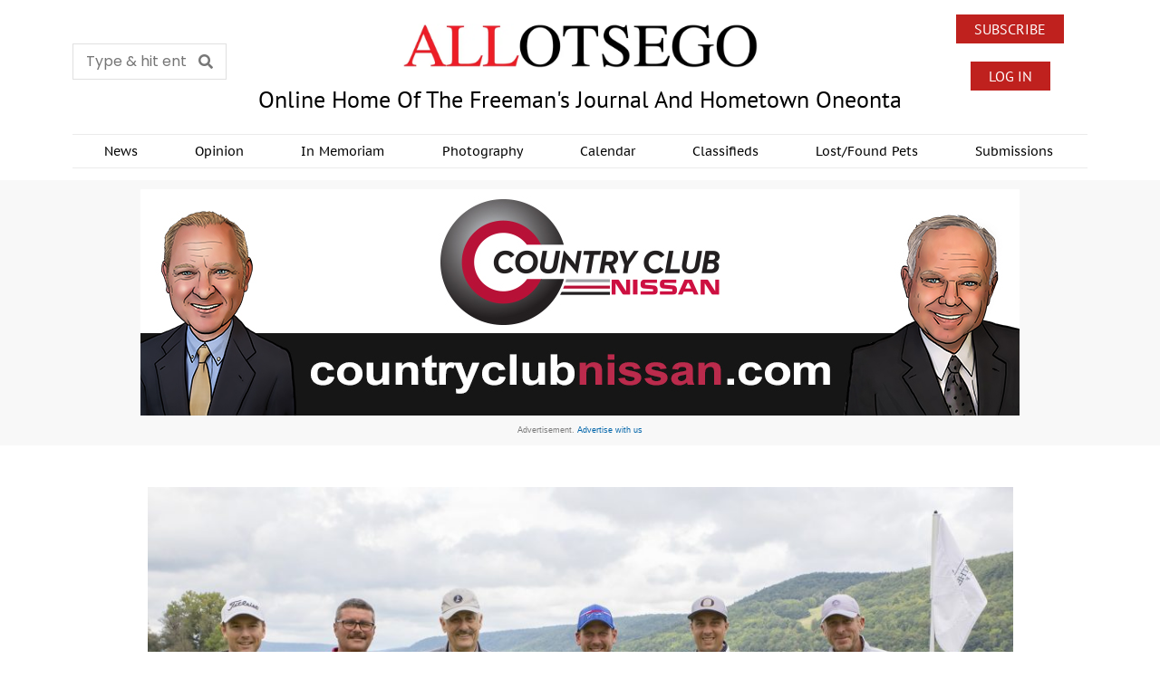

--- FILE ---
content_type: text/html; charset=UTF-8
request_url: https://www.allotsego.com/pathfinder-village-raises-over-85500-00-for-scholarships/
body_size: 165656
content:
<!DOCTYPE html>
<html lang="en" prefix="og: http://ogp.me/ns# fb: http://ogp.me/ns/fb#" class="no-js">
<head>
	<meta charset="UTF-8">
	<meta name="viewport" content="width=device-width, initial-scale=1.0">
	<link rel="profile" href="http://gmpg.org/xfn/11">
    
	<!--[if lt IE 9]>
	<script src="https://allotsego1.b-cdn.net/wp-content/themes/fox/js/html5.js?x78764"></script>
	<![endif]-->
    
    <title>Pathfinder Village Raises Over $85,500.00 for Scholarships &#8211; All Otsego</title>
<meta name='robots' content='max-image-preview:large' />
<link rel='dns-prefetch' href='//www.googletagmanager.com' />
<link rel='dns-prefetch' href='//fonts.googleapis.com' />
<link rel='dns-prefetch' href='//hcaptcha.com' />
<link rel='dns-prefetch' href='//pagead2.googlesyndication.com' />
<link rel="alternate" type="application/rss+xml" title="All Otsego &raquo; Feed" href="https://www.allotsego.com/feed/" />
<link rel="alternate" type="application/rss+xml" title="All Otsego &raquo; Comments Feed" href="https://www.allotsego.com/comments/feed/" />
<script id="wpp-js" src="https://allotsego1.b-cdn.net/wp-content/plugins/wordpress-popular-posts/assets/js/wpp.min.js?x78764&amp;ver=7.3.3" data-sampling="0" data-sampling-rate="100" data-api-url="https://www.allotsego.com/wp-json/wordpress-popular-posts" data-post-id="269260" data-token="89293ca602" data-lang="0" data-debug="0"></script>
<link rel="alternate" type="application/rss+xml" title="All Otsego &raquo; Pathfinder Village Raises Over $85,500.00 for Scholarships Comments Feed" href="https://www.allotsego.com/pathfinder-village-raises-over-85500-00-for-scholarships/feed/" />
<link rel="alternate" title="oEmbed (JSON)" type="application/json+oembed" href="https://www.allotsego.com/wp-json/oembed/1.0/embed?url=https%3A%2F%2Fwww.allotsego.com%2Fpathfinder-village-raises-over-85500-00-for-scholarships%2F" />
<link rel="alternate" title="oEmbed (XML)" type="text/xml+oembed" href="https://www.allotsego.com/wp-json/oembed/1.0/embed?url=https%3A%2F%2Fwww.allotsego.com%2Fpathfinder-village-raises-over-85500-00-for-scholarships%2F&#038;format=xml" />
<!-- www.allotsego.com is managing ads with Advanced Ads 2.0.11 – https://wpadvancedads.com/ --><script id="aoads-ready">
			window.advanced_ads_ready=function(e,a){a=a||"complete";var d=function(e){return"interactive"===a?"loading"!==e:"complete"===e};d(document.readyState)?e():document.addEventListener("readystatechange",(function(a){d(a.target.readyState)&&e()}),{once:"interactive"===a})},window.advanced_ads_ready_queue=window.advanced_ads_ready_queue||[];		</script>
		<style id='wp-img-auto-sizes-contain-inline-css'>
img:is([sizes=auto i],[sizes^="auto," i]){contain-intrinsic-size:3000px 1500px}
/*# sourceURL=wp-img-auto-sizes-contain-inline-css */
</style>
<link rel='stylesheet' id='mp-theme-css' href='https://allotsego1.b-cdn.net/wp-content/plugins/memberpress/css/ui/theme.css?x78764&amp;ver=1.12.6' media='all' />
<link rel='stylesheet' id='elementor-frontend-css' href='https://allotsego1.b-cdn.net/wp-content/plugins/elementor/assets/css/frontend.min.css?x78764&amp;ver=3.31.3' media='all' />
<link rel='stylesheet' id='swiper-css' href='https://allotsego1.b-cdn.net/wp-content/plugins/elementor/assets/lib/swiper/v8/css/swiper.min.css?x78764&amp;ver=8.4.5' media='all' />
<link rel='stylesheet' id='fox-elementor-css' href='https://allotsego1.b-cdn.net/wp-content/plugins/fox-framework/css/framework.css?x78764&amp;ver=3.0' media='all' />
<link rel='stylesheet' id='fox-v55-css' href='https://allotsego1.b-cdn.net/wp-content/plugins/fox-framework/css/v55.css?x78764&amp;ver=3.0' media='all' />
<style id='wp-emoji-styles-inline-css'>

	img.wp-smiley, img.emoji {
		display: inline !important;
		border: none !important;
		box-shadow: none !important;
		height: 1em !important;
		width: 1em !important;
		margin: 0 0.07em !important;
		vertical-align: -0.1em !important;
		background: none !important;
		padding: 0 !important;
	}
/*# sourceURL=wp-emoji-styles-inline-css */
</style>
<link rel='stylesheet' id='wp-block-library-css' href='https://allotsego1.b-cdn.net/wp-includes/css/dist/block-library/style.min.css?x78764&amp;ver=6.9' media='all' />
<style id='wp-block-heading-inline-css'>
h1:where(.wp-block-heading).has-background,h2:where(.wp-block-heading).has-background,h3:where(.wp-block-heading).has-background,h4:where(.wp-block-heading).has-background,h5:where(.wp-block-heading).has-background,h6:where(.wp-block-heading).has-background{padding:1.25em 2.375em}h1.has-text-align-left[style*=writing-mode]:where([style*=vertical-lr]),h1.has-text-align-right[style*=writing-mode]:where([style*=vertical-rl]),h2.has-text-align-left[style*=writing-mode]:where([style*=vertical-lr]),h2.has-text-align-right[style*=writing-mode]:where([style*=vertical-rl]),h3.has-text-align-left[style*=writing-mode]:where([style*=vertical-lr]),h3.has-text-align-right[style*=writing-mode]:where([style*=vertical-rl]),h4.has-text-align-left[style*=writing-mode]:where([style*=vertical-lr]),h4.has-text-align-right[style*=writing-mode]:where([style*=vertical-rl]),h5.has-text-align-left[style*=writing-mode]:where([style*=vertical-lr]),h5.has-text-align-right[style*=writing-mode]:where([style*=vertical-rl]),h6.has-text-align-left[style*=writing-mode]:where([style*=vertical-lr]),h6.has-text-align-right[style*=writing-mode]:where([style*=vertical-rl]){rotate:180deg}
/*# sourceURL=https://allotsego1.b-cdn.net/wp-includes/blocks/heading/style.min.css?x78764 */
</style>
<style id='wp-block-image-inline-css'>
.wp-block-image>a,.wp-block-image>figure>a{display:inline-block}.wp-block-image img{box-sizing:border-box;height:auto;max-width:100%;vertical-align:bottom}@media not (prefers-reduced-motion){.wp-block-image img.hide{visibility:hidden}.wp-block-image img.show{animation:show-content-image .4s}}.wp-block-image[style*=border-radius] img,.wp-block-image[style*=border-radius]>a{border-radius:inherit}.wp-block-image.has-custom-border img{box-sizing:border-box}.wp-block-image.aligncenter{text-align:center}.wp-block-image.alignfull>a,.wp-block-image.alignwide>a{width:100%}.wp-block-image.alignfull img,.wp-block-image.alignwide img{height:auto;width:100%}.wp-block-image .aligncenter,.wp-block-image .alignleft,.wp-block-image .alignright,.wp-block-image.aligncenter,.wp-block-image.alignleft,.wp-block-image.alignright{display:table}.wp-block-image .aligncenter>figcaption,.wp-block-image .alignleft>figcaption,.wp-block-image .alignright>figcaption,.wp-block-image.aligncenter>figcaption,.wp-block-image.alignleft>figcaption,.wp-block-image.alignright>figcaption{caption-side:bottom;display:table-caption}.wp-block-image .alignleft{float:left;margin:.5em 1em .5em 0}.wp-block-image .alignright{float:right;margin:.5em 0 .5em 1em}.wp-block-image .aligncenter{margin-left:auto;margin-right:auto}.wp-block-image :where(figcaption){margin-bottom:1em;margin-top:.5em}.wp-block-image.is-style-circle-mask img{border-radius:9999px}@supports ((-webkit-mask-image:none) or (mask-image:none)) or (-webkit-mask-image:none){.wp-block-image.is-style-circle-mask img{border-radius:0;-webkit-mask-image:url('data:image/svg+xml;utf8,<svg viewBox="0 0 100 100" xmlns="http://www.w3.org/2000/svg"><circle cx="50" cy="50" r="50"/></svg>');mask-image:url('data:image/svg+xml;utf8,<svg viewBox="0 0 100 100" xmlns="http://www.w3.org/2000/svg"><circle cx="50" cy="50" r="50"/></svg>');mask-mode:alpha;-webkit-mask-position:center;mask-position:center;-webkit-mask-repeat:no-repeat;mask-repeat:no-repeat;-webkit-mask-size:contain;mask-size:contain}}:root :where(.wp-block-image.is-style-rounded img,.wp-block-image .is-style-rounded img){border-radius:9999px}.wp-block-image figure{margin:0}.wp-lightbox-container{display:flex;flex-direction:column;position:relative}.wp-lightbox-container img{cursor:zoom-in}.wp-lightbox-container img:hover+button{opacity:1}.wp-lightbox-container button{align-items:center;backdrop-filter:blur(16px) saturate(180%);background-color:#5a5a5a40;border:none;border-radius:4px;cursor:zoom-in;display:flex;height:20px;justify-content:center;opacity:0;padding:0;position:absolute;right:16px;text-align:center;top:16px;width:20px;z-index:100}@media not (prefers-reduced-motion){.wp-lightbox-container button{transition:opacity .2s ease}}.wp-lightbox-container button:focus-visible{outline:3px auto #5a5a5a40;outline:3px auto -webkit-focus-ring-color;outline-offset:3px}.wp-lightbox-container button:hover{cursor:pointer;opacity:1}.wp-lightbox-container button:focus{opacity:1}.wp-lightbox-container button:focus,.wp-lightbox-container button:hover,.wp-lightbox-container button:not(:hover):not(:active):not(.has-background){background-color:#5a5a5a40;border:none}.wp-lightbox-overlay{box-sizing:border-box;cursor:zoom-out;height:100vh;left:0;overflow:hidden;position:fixed;top:0;visibility:hidden;width:100%;z-index:100000}.wp-lightbox-overlay .close-button{align-items:center;cursor:pointer;display:flex;justify-content:center;min-height:40px;min-width:40px;padding:0;position:absolute;right:calc(env(safe-area-inset-right) + 16px);top:calc(env(safe-area-inset-top) + 16px);z-index:5000000}.wp-lightbox-overlay .close-button:focus,.wp-lightbox-overlay .close-button:hover,.wp-lightbox-overlay .close-button:not(:hover):not(:active):not(.has-background){background:none;border:none}.wp-lightbox-overlay .lightbox-image-container{height:var(--wp--lightbox-container-height);left:50%;overflow:hidden;position:absolute;top:50%;transform:translate(-50%,-50%);transform-origin:top left;width:var(--wp--lightbox-container-width);z-index:9999999999}.wp-lightbox-overlay .wp-block-image{align-items:center;box-sizing:border-box;display:flex;height:100%;justify-content:center;margin:0;position:relative;transform-origin:0 0;width:100%;z-index:3000000}.wp-lightbox-overlay .wp-block-image img{height:var(--wp--lightbox-image-height);min-height:var(--wp--lightbox-image-height);min-width:var(--wp--lightbox-image-width);width:var(--wp--lightbox-image-width)}.wp-lightbox-overlay .wp-block-image figcaption{display:none}.wp-lightbox-overlay button{background:none;border:none}.wp-lightbox-overlay .scrim{background-color:#fff;height:100%;opacity:.9;position:absolute;width:100%;z-index:2000000}.wp-lightbox-overlay.active{visibility:visible}@media not (prefers-reduced-motion){.wp-lightbox-overlay.active{animation:turn-on-visibility .25s both}.wp-lightbox-overlay.active img{animation:turn-on-visibility .35s both}.wp-lightbox-overlay.show-closing-animation:not(.active){animation:turn-off-visibility .35s both}.wp-lightbox-overlay.show-closing-animation:not(.active) img{animation:turn-off-visibility .25s both}.wp-lightbox-overlay.zoom.active{animation:none;opacity:1;visibility:visible}.wp-lightbox-overlay.zoom.active .lightbox-image-container{animation:lightbox-zoom-in .4s}.wp-lightbox-overlay.zoom.active .lightbox-image-container img{animation:none}.wp-lightbox-overlay.zoom.active .scrim{animation:turn-on-visibility .4s forwards}.wp-lightbox-overlay.zoom.show-closing-animation:not(.active){animation:none}.wp-lightbox-overlay.zoom.show-closing-animation:not(.active) .lightbox-image-container{animation:lightbox-zoom-out .4s}.wp-lightbox-overlay.zoom.show-closing-animation:not(.active) .lightbox-image-container img{animation:none}.wp-lightbox-overlay.zoom.show-closing-animation:not(.active) .scrim{animation:turn-off-visibility .4s forwards}}@keyframes show-content-image{0%{visibility:hidden}99%{visibility:hidden}to{visibility:visible}}@keyframes turn-on-visibility{0%{opacity:0}to{opacity:1}}@keyframes turn-off-visibility{0%{opacity:1;visibility:visible}99%{opacity:0;visibility:visible}to{opacity:0;visibility:hidden}}@keyframes lightbox-zoom-in{0%{transform:translate(calc((-100vw + var(--wp--lightbox-scrollbar-width))/2 + var(--wp--lightbox-initial-left-position)),calc(-50vh + var(--wp--lightbox-initial-top-position))) scale(var(--wp--lightbox-scale))}to{transform:translate(-50%,-50%) scale(1)}}@keyframes lightbox-zoom-out{0%{transform:translate(-50%,-50%) scale(1);visibility:visible}99%{visibility:visible}to{transform:translate(calc((-100vw + var(--wp--lightbox-scrollbar-width))/2 + var(--wp--lightbox-initial-left-position)),calc(-50vh + var(--wp--lightbox-initial-top-position))) scale(var(--wp--lightbox-scale));visibility:hidden}}
/*# sourceURL=https://allotsego1.b-cdn.net/wp-includes/blocks/image/style.min.css?x78764 */
</style>
<style id='wp-block-image-theme-inline-css'>
:root :where(.wp-block-image figcaption){color:#555;font-size:13px;text-align:center}.is-dark-theme :root :where(.wp-block-image figcaption){color:#ffffffa6}.wp-block-image{margin:0 0 1em}
/*# sourceURL=https://allotsego1.b-cdn.net/wp-includes/blocks/image/theme.min.css?x78764 */
</style>
<style id='wp-block-paragraph-inline-css'>
.is-small-text{font-size:.875em}.is-regular-text{font-size:1em}.is-large-text{font-size:2.25em}.is-larger-text{font-size:3em}.has-drop-cap:not(:focus):first-letter{float:left;font-size:8.4em;font-style:normal;font-weight:100;line-height:.68;margin:.05em .1em 0 0;text-transform:uppercase}body.rtl .has-drop-cap:not(:focus):first-letter{float:none;margin-left:.1em}p.has-drop-cap.has-background{overflow:hidden}:root :where(p.has-background){padding:1.25em 2.375em}:where(p.has-text-color:not(.has-link-color)) a{color:inherit}p.has-text-align-left[style*="writing-mode:vertical-lr"],p.has-text-align-right[style*="writing-mode:vertical-rl"]{rotate:180deg}
/*# sourceURL=https://allotsego1.b-cdn.net/wp-includes/blocks/paragraph/style.min.css?x78764 */
</style>
<style id='global-styles-inline-css'>
:root{--wp--preset--aspect-ratio--square: 1;--wp--preset--aspect-ratio--4-3: 4/3;--wp--preset--aspect-ratio--3-4: 3/4;--wp--preset--aspect-ratio--3-2: 3/2;--wp--preset--aspect-ratio--2-3: 2/3;--wp--preset--aspect-ratio--16-9: 16/9;--wp--preset--aspect-ratio--9-16: 9/16;--wp--preset--color--black: #000000;--wp--preset--color--cyan-bluish-gray: #abb8c3;--wp--preset--color--white: #ffffff;--wp--preset--color--pale-pink: #f78da7;--wp--preset--color--vivid-red: #cf2e2e;--wp--preset--color--luminous-vivid-orange: #ff6900;--wp--preset--color--luminous-vivid-amber: #fcb900;--wp--preset--color--light-green-cyan: #7bdcb5;--wp--preset--color--vivid-green-cyan: #00d084;--wp--preset--color--pale-cyan-blue: #8ed1fc;--wp--preset--color--vivid-cyan-blue: #0693e3;--wp--preset--color--vivid-purple: #9b51e0;--wp--preset--gradient--vivid-cyan-blue-to-vivid-purple: linear-gradient(135deg,rgb(6,147,227) 0%,rgb(155,81,224) 100%);--wp--preset--gradient--light-green-cyan-to-vivid-green-cyan: linear-gradient(135deg,rgb(122,220,180) 0%,rgb(0,208,130) 100%);--wp--preset--gradient--luminous-vivid-amber-to-luminous-vivid-orange: linear-gradient(135deg,rgb(252,185,0) 0%,rgb(255,105,0) 100%);--wp--preset--gradient--luminous-vivid-orange-to-vivid-red: linear-gradient(135deg,rgb(255,105,0) 0%,rgb(207,46,46) 100%);--wp--preset--gradient--very-light-gray-to-cyan-bluish-gray: linear-gradient(135deg,rgb(238,238,238) 0%,rgb(169,184,195) 100%);--wp--preset--gradient--cool-to-warm-spectrum: linear-gradient(135deg,rgb(74,234,220) 0%,rgb(151,120,209) 20%,rgb(207,42,186) 40%,rgb(238,44,130) 60%,rgb(251,105,98) 80%,rgb(254,248,76) 100%);--wp--preset--gradient--blush-light-purple: linear-gradient(135deg,rgb(255,206,236) 0%,rgb(152,150,240) 100%);--wp--preset--gradient--blush-bordeaux: linear-gradient(135deg,rgb(254,205,165) 0%,rgb(254,45,45) 50%,rgb(107,0,62) 100%);--wp--preset--gradient--luminous-dusk: linear-gradient(135deg,rgb(255,203,112) 0%,rgb(199,81,192) 50%,rgb(65,88,208) 100%);--wp--preset--gradient--pale-ocean: linear-gradient(135deg,rgb(255,245,203) 0%,rgb(182,227,212) 50%,rgb(51,167,181) 100%);--wp--preset--gradient--electric-grass: linear-gradient(135deg,rgb(202,248,128) 0%,rgb(113,206,126) 100%);--wp--preset--gradient--midnight: linear-gradient(135deg,rgb(2,3,129) 0%,rgb(40,116,252) 100%);--wp--preset--font-size--small: 13px;--wp--preset--font-size--medium: 20px;--wp--preset--font-size--large: 36px;--wp--preset--font-size--x-large: 42px;--wp--preset--spacing--20: 0.44rem;--wp--preset--spacing--30: 0.67rem;--wp--preset--spacing--40: 1rem;--wp--preset--spacing--50: 1.5rem;--wp--preset--spacing--60: 2.25rem;--wp--preset--spacing--70: 3.38rem;--wp--preset--spacing--80: 5.06rem;--wp--preset--shadow--natural: 6px 6px 9px rgba(0, 0, 0, 0.2);--wp--preset--shadow--deep: 12px 12px 50px rgba(0, 0, 0, 0.4);--wp--preset--shadow--sharp: 6px 6px 0px rgba(0, 0, 0, 0.2);--wp--preset--shadow--outlined: 6px 6px 0px -3px rgb(255, 255, 255), 6px 6px rgb(0, 0, 0);--wp--preset--shadow--crisp: 6px 6px 0px rgb(0, 0, 0);}:where(.is-layout-flex){gap: 0.5em;}:where(.is-layout-grid){gap: 0.5em;}body .is-layout-flex{display: flex;}.is-layout-flex{flex-wrap: wrap;align-items: center;}.is-layout-flex > :is(*, div){margin: 0;}body .is-layout-grid{display: grid;}.is-layout-grid > :is(*, div){margin: 0;}:where(.wp-block-columns.is-layout-flex){gap: 2em;}:where(.wp-block-columns.is-layout-grid){gap: 2em;}:where(.wp-block-post-template.is-layout-flex){gap: 1.25em;}:where(.wp-block-post-template.is-layout-grid){gap: 1.25em;}.has-black-color{color: var(--wp--preset--color--black) !important;}.has-cyan-bluish-gray-color{color: var(--wp--preset--color--cyan-bluish-gray) !important;}.has-white-color{color: var(--wp--preset--color--white) !important;}.has-pale-pink-color{color: var(--wp--preset--color--pale-pink) !important;}.has-vivid-red-color{color: var(--wp--preset--color--vivid-red) !important;}.has-luminous-vivid-orange-color{color: var(--wp--preset--color--luminous-vivid-orange) !important;}.has-luminous-vivid-amber-color{color: var(--wp--preset--color--luminous-vivid-amber) !important;}.has-light-green-cyan-color{color: var(--wp--preset--color--light-green-cyan) !important;}.has-vivid-green-cyan-color{color: var(--wp--preset--color--vivid-green-cyan) !important;}.has-pale-cyan-blue-color{color: var(--wp--preset--color--pale-cyan-blue) !important;}.has-vivid-cyan-blue-color{color: var(--wp--preset--color--vivid-cyan-blue) !important;}.has-vivid-purple-color{color: var(--wp--preset--color--vivid-purple) !important;}.has-black-background-color{background-color: var(--wp--preset--color--black) !important;}.has-cyan-bluish-gray-background-color{background-color: var(--wp--preset--color--cyan-bluish-gray) !important;}.has-white-background-color{background-color: var(--wp--preset--color--white) !important;}.has-pale-pink-background-color{background-color: var(--wp--preset--color--pale-pink) !important;}.has-vivid-red-background-color{background-color: var(--wp--preset--color--vivid-red) !important;}.has-luminous-vivid-orange-background-color{background-color: var(--wp--preset--color--luminous-vivid-orange) !important;}.has-luminous-vivid-amber-background-color{background-color: var(--wp--preset--color--luminous-vivid-amber) !important;}.has-light-green-cyan-background-color{background-color: var(--wp--preset--color--light-green-cyan) !important;}.has-vivid-green-cyan-background-color{background-color: var(--wp--preset--color--vivid-green-cyan) !important;}.has-pale-cyan-blue-background-color{background-color: var(--wp--preset--color--pale-cyan-blue) !important;}.has-vivid-cyan-blue-background-color{background-color: var(--wp--preset--color--vivid-cyan-blue) !important;}.has-vivid-purple-background-color{background-color: var(--wp--preset--color--vivid-purple) !important;}.has-black-border-color{border-color: var(--wp--preset--color--black) !important;}.has-cyan-bluish-gray-border-color{border-color: var(--wp--preset--color--cyan-bluish-gray) !important;}.has-white-border-color{border-color: var(--wp--preset--color--white) !important;}.has-pale-pink-border-color{border-color: var(--wp--preset--color--pale-pink) !important;}.has-vivid-red-border-color{border-color: var(--wp--preset--color--vivid-red) !important;}.has-luminous-vivid-orange-border-color{border-color: var(--wp--preset--color--luminous-vivid-orange) !important;}.has-luminous-vivid-amber-border-color{border-color: var(--wp--preset--color--luminous-vivid-amber) !important;}.has-light-green-cyan-border-color{border-color: var(--wp--preset--color--light-green-cyan) !important;}.has-vivid-green-cyan-border-color{border-color: var(--wp--preset--color--vivid-green-cyan) !important;}.has-pale-cyan-blue-border-color{border-color: var(--wp--preset--color--pale-cyan-blue) !important;}.has-vivid-cyan-blue-border-color{border-color: var(--wp--preset--color--vivid-cyan-blue) !important;}.has-vivid-purple-border-color{border-color: var(--wp--preset--color--vivid-purple) !important;}.has-vivid-cyan-blue-to-vivid-purple-gradient-background{background: var(--wp--preset--gradient--vivid-cyan-blue-to-vivid-purple) !important;}.has-light-green-cyan-to-vivid-green-cyan-gradient-background{background: var(--wp--preset--gradient--light-green-cyan-to-vivid-green-cyan) !important;}.has-luminous-vivid-amber-to-luminous-vivid-orange-gradient-background{background: var(--wp--preset--gradient--luminous-vivid-amber-to-luminous-vivid-orange) !important;}.has-luminous-vivid-orange-to-vivid-red-gradient-background{background: var(--wp--preset--gradient--luminous-vivid-orange-to-vivid-red) !important;}.has-very-light-gray-to-cyan-bluish-gray-gradient-background{background: var(--wp--preset--gradient--very-light-gray-to-cyan-bluish-gray) !important;}.has-cool-to-warm-spectrum-gradient-background{background: var(--wp--preset--gradient--cool-to-warm-spectrum) !important;}.has-blush-light-purple-gradient-background{background: var(--wp--preset--gradient--blush-light-purple) !important;}.has-blush-bordeaux-gradient-background{background: var(--wp--preset--gradient--blush-bordeaux) !important;}.has-luminous-dusk-gradient-background{background: var(--wp--preset--gradient--luminous-dusk) !important;}.has-pale-ocean-gradient-background{background: var(--wp--preset--gradient--pale-ocean) !important;}.has-electric-grass-gradient-background{background: var(--wp--preset--gradient--electric-grass) !important;}.has-midnight-gradient-background{background: var(--wp--preset--gradient--midnight) !important;}.has-small-font-size{font-size: var(--wp--preset--font-size--small) !important;}.has-medium-font-size{font-size: var(--wp--preset--font-size--medium) !important;}.has-large-font-size{font-size: var(--wp--preset--font-size--large) !important;}.has-x-large-font-size{font-size: var(--wp--preset--font-size--x-large) !important;}
/*# sourceURL=global-styles-inline-css */
</style>

<style id='classic-theme-styles-inline-css'>
/*! This file is auto-generated */
.wp-block-button__link{color:#fff;background-color:#32373c;border-radius:9999px;box-shadow:none;text-decoration:none;padding:calc(.667em + 2px) calc(1.333em + 2px);font-size:1.125em}.wp-block-file__button{background:#32373c;color:#fff;text-decoration:none}
/*# sourceURL=https://allotsego1.b-cdn.net/wp-includes/css/classic-themes.min.css?x78764 */
</style>
<link rel='stylesheet' id='elementor-icons-css' href='https://allotsego1.b-cdn.net/wp-content/plugins/elementor/assets/lib/eicons/css/elementor-icons.min.css?x78764&amp;ver=5.43.0' media='all' />
<link rel='stylesheet' id='elementor-post-254250-css' href='https://allotsego1.b-cdn.net/wp-content/uploads/elementor/css/post-254250.css?x78764&amp;ver=1765899747' media='all' />
<link rel='stylesheet' id='elementor-post-254374-css' href='https://allotsego1.b-cdn.net/wp-content/uploads/elementor/css/post-254374.css?x78764&amp;ver=1765899749' media='all' />
<link rel='stylesheet' id='elementor-post-254373-css' href='https://allotsego1.b-cdn.net/wp-content/uploads/elementor/css/post-254373.css?x78764&amp;ver=1765899748' media='all' />
<link rel='stylesheet' id='elementor-post-15842-css' href='https://allotsego1.b-cdn.net/wp-content/uploads/elementor/css/post-15842.css?x78764&amp;ver=1765899769' media='all' />
<link rel='stylesheet' id='elementor-post-1484-css' href='https://allotsego1.b-cdn.net/wp-content/uploads/elementor/css/post-1484.css?x78764&amp;ver=1765899748' media='all' />
<link rel='stylesheet' id='fox-google-fonts-css' href='https://fonts.googleapis.com/css?family=PT+Sans%3Aregular%2C700%7CAlfa+Slab+One%3Aregular&#038;display=swap&#038;ver=6.9.3' media='all' />
<link rel='stylesheet' id='fox-main-style-css' href='https://allotsego1.b-cdn.net/wp-content/themes/fox/css56/style.css?x78764&amp;ver=6.9.3' media='all' />
<style id='style56-inline-css'>
:root{--font-body:"Times", serif;}:root{--font-heading:"Times", serif;}:root{--font-nav:"PT Sans", sans-serif;}
/*# sourceURL=style56-inline-css */
</style>
<link rel='stylesheet' id='widget-image-css' href='https://allotsego1.b-cdn.net/wp-content/plugins/elementor/assets/css/widget-image.min.css?x78764&amp;ver=3.31.3' media='all' />
<link rel='stylesheet' id='e-animation-fadeIn-css' href='https://allotsego1.b-cdn.net/wp-content/plugins/elementor/assets/lib/animations/styles/fadeIn.min.css?x78764&amp;ver=3.31.3' media='all' />
<link rel='stylesheet' id='e-popup-css' href='https://allotsego1.b-cdn.net/wp-content/plugins/elementor-pro/assets/css/conditionals/popup.min.css?x78764&amp;ver=3.31.2' media='all' />
<link rel='stylesheet' id='elementor-post-266667-css' href='https://allotsego1.b-cdn.net/wp-content/uploads/elementor/css/post-266667.css?x78764&amp;ver=1765899748' media='all' />
<link rel='stylesheet' id='elementor-gf-local-roboto-css' href='https://allotsego1.b-cdn.net/wp-content/uploads/elementor/google-fonts/css/roboto.css?x78764&amp;ver=1745632576' media='all' />
<link rel='stylesheet' id='elementor-gf-local-robotoslab-css' href='https://allotsego1.b-cdn.net/wp-content/uploads/elementor/google-fonts/css/robotoslab.css?x78764&amp;ver=1745632559' media='all' />
<link rel='stylesheet' id='elementor-gf-local-poppins-css' href='https://allotsego1.b-cdn.net/wp-content/uploads/elementor/google-fonts/css/poppins.css?x78764&amp;ver=1745632563' media='all' />
<link rel='stylesheet' id='elementor-gf-local-ptsans-css' href='https://allotsego1.b-cdn.net/wp-content/uploads/elementor/google-fonts/css/ptsans.css?x78764&amp;ver=1745632564' media='all' />
<link rel='stylesheet' id='elementor-gf-local-ptsanscaption-css' href='https://allotsego1.b-cdn.net/wp-content/uploads/elementor/google-fonts/css/ptsanscaption.css?x78764&amp;ver=1745632565' media='all' />
<link rel='stylesheet' id='elementor-icons-shared-0-css' href='https://allotsego1.b-cdn.net/wp-content/plugins/elementor/assets/lib/font-awesome/css/fontawesome.min.css?x78764&amp;ver=5.15.3' media='all' />
<link rel='stylesheet' id='elementor-icons-fa-solid-css' href='https://allotsego1.b-cdn.net/wp-content/plugins/elementor/assets/lib/font-awesome/css/solid.min.css?x78764&amp;ver=5.15.3' media='all' />
<link rel='stylesheet' id='elementor-icons-fa-brands-css' href='https://allotsego1.b-cdn.net/wp-content/plugins/elementor/assets/lib/font-awesome/css/brands.min.css?x78764&amp;ver=5.15.3' media='all' />
<script src="https://allotsego1.b-cdn.net/wp-includes/js/jquery/jquery.min.js?x78764&amp;ver=3.7.1" id="jquery-core-js"></script>
<script src="https://allotsego1.b-cdn.net/wp-includes/js/jquery/jquery-migrate.min.js?x78764&amp;ver=3.4.1" id="jquery-migrate-js"></script>
<script id="advanced-ads-advanced-js-js-extra">
var advads_options = {"blog_id":"1","privacy":{"enabled":false,"state":"not_needed"}};
//# sourceURL=advanced-ads-advanced-js-js-extra
</script>
<script src="https://allotsego1.b-cdn.net/wp-content/plugins/advanced-ads/public/assets/js/advanced.min.js?x78764&amp;ver=2.0.11" id="advanced-ads-advanced-js-js"></script>

<!-- Google tag (gtag.js) snippet added by Site Kit -->
<!-- Google Analytics snippet added by Site Kit -->
<script src="https://www.googletagmanager.com/gtag/js?id=GT-NCG4XXP" id="google_gtagjs-js" async></script>
<script id="google_gtagjs-js-after">
window.dataLayer = window.dataLayer || [];function gtag(){dataLayer.push(arguments);}
gtag("set","linker",{"domains":["www.allotsego.com"]});
gtag("js", new Date());
gtag("set", "developer_id.dZTNiMT", true);
gtag("config", "GT-NCG4XXP");
//# sourceURL=google_gtagjs-js-after
</script>
<link rel="https://api.w.org/" href="https://www.allotsego.com/wp-json/" /><link rel="alternate" title="JSON" type="application/json" href="https://www.allotsego.com/wp-json/wp/v2/posts/269260" /><link rel="EditURI" type="application/rsd+xml" title="RSD" href="https://www.allotsego.com/xmlrpc.php?rsd" />
<meta name="generator" content="WordPress 6.9" />
<link rel="canonical" href="https://www.allotsego.com/pathfinder-village-raises-over-85500-00-for-scholarships/" />
<link rel='shortlink' href='https://www.allotsego.com/?p=269260' />
<meta name="generator" content="Site Kit by Google 1.160.1" /><style>
.h-captcha{position:relative;display:block;margin-bottom:2rem;padding:0;clear:both}.h-captcha[data-size="normal"]{width:303px;height:78px}.h-captcha[data-size="compact"]{width:164px;height:144px}.h-captcha[data-size="invisible"]{display:none}.h-captcha::before{content:'';display:block;position:absolute;top:0;left:0;background:url(https://www.allotsego.com/wp-content/plugins/hcaptcha-for-forms-and-more/assets/images/hcaptcha-div-logo.svg) no-repeat;border:1px solid #fff0;border-radius:4px}.h-captcha[data-size="normal"]::before{width:300px;height:74px;background-position:94% 28%}.h-captcha[data-size="compact"]::before{width:156px;height:136px;background-position:50% 79%}.h-captcha[data-theme="light"]::before,body.is-light-theme .h-captcha[data-theme="auto"]::before,.h-captcha[data-theme="auto"]::before{background-color:#fafafa;border:1px solid #e0e0e0}.h-captcha[data-theme="dark"]::before,body.is-dark-theme .h-captcha[data-theme="auto"]::before,html.wp-dark-mode-active .h-captcha[data-theme="auto"]::before,html.drdt-dark-mode .h-captcha[data-theme="auto"]::before{background-image:url(https://www.allotsego.com/wp-content/plugins/hcaptcha-for-forms-and-more/assets/images/hcaptcha-div-logo-white.svg);background-repeat:no-repeat;background-color:#333;border:1px solid #f5f5f5}@media (prefers-color-scheme:dark){.h-captcha[data-theme="auto"]::before{background-image:url(https://www.allotsego.com/wp-content/plugins/hcaptcha-for-forms-and-more/assets/images/hcaptcha-div-logo-white.svg);background-repeat:no-repeat;background-color:#333;border:1px solid #f5f5f5}}.h-captcha[data-theme="custom"]::before{background-color:initial}.h-captcha[data-size="invisible"]::before{display:none}.h-captcha iframe{position:relative}div[style*="z-index: 2147483647"] div[style*="border-width: 11px"][style*="position: absolute"][style*="pointer-events: none"]{border-style:none}
</style>
<style>
.elementor-widget-login .h-captcha{margin-bottom:0}
</style>
            <style id="wpp-loading-animation-styles">@-webkit-keyframes bgslide{from{background-position-x:0}to{background-position-x:-200%}}@keyframes bgslide{from{background-position-x:0}to{background-position-x:-200%}}.wpp-widget-block-placeholder,.wpp-shortcode-placeholder{margin:0 auto;width:60px;height:3px;background:#dd3737;background:linear-gradient(90deg,#dd3737 0%,#571313 10%,#dd3737 100%);background-size:200% auto;border-radius:3px;-webkit-animation:bgslide 1s infinite linear;animation:bgslide 1s infinite linear}</style>
                <style id="css-preview">
        .topbar56 .container .row { height : 32px ;} .topbar56 { border-bottom-width : 0px ;} .topbar56 { border-top-width : 0px ;} .topbar56__container { border-bottom-width : 0px ;} .topbar56__container { border-top-width : 0px ;} .main_header56 .container { padding-top : 14px ;} .main_header56 .container { padding-bottom : 14px ;} .main_header56 { background-size : cover ;} .main_header56 { background-position : center center ;} .main_header56 { background-attachment : scroll ;} .main_header56 { background-repeat : no-repeat ;} .main_header56 { border-bottom-width : 0px ;} .main_header56__container { border-bottom-width : 0px ;} .header_bottom56 .container .row { height : 40px ;} .header_bottom56 { background-color : #fff ;} .header_bottom56 { border-bottom-width : 0px ;} .header_bottom56 { border-top-width : 0px ;} .header_bottom56__container { border-bottom-width : 1px ;} .header_bottom56__container { border-top-width : 3px ;} .header_desktop56 .logo56 img { width : 400px ;} .header_mobile56 .logo56 img { height : 24px ;} .text-logo { font-family : var(--font-heading) ;} .text-logo { font-weight : 400 ;} .text-logo { font-style : normal ;} .text-logo { font-size : 60px ;} .text-logo { line-height : 1.1 ;} .text-logo { letter-spacing : 0px ;} .text-logo { text-transform : uppercase ;} .site-description { margin-top : 0px ;} .slogan { font-family : var(--font-heading) ;} .slogan { font-weight : 400 ;} .slogan { font-style : normal ;} .slogan { font-size : 0.8125em ;} .slogan { line-height : 1.1 ;} .slogan { letter-spacing : 6px ;} .slogan { text-transform : uppercase ;} .header56__social li + li { margin-left : 3px ;} .header56__social a { width : 24px ;} .header56__social a { height : 24px ;} .header56__social a { font-size : 16px ;} .header56__social a img { width : 16px ;} .header56__social a { border-radius : 0px ;} .header56__social a { border-width : 0px ;} .search-btn img, .searchform button img { width : 32px ;} .header56__btn__1 { border-width : 1px ;} .header56__btn__1 { border-radius : 0px ;} .header56__btn__2 { border-width : 1px ;} .header56__btn__2 { border-radius : 0px ;} .hamburger--type-icon { width : 40px ;} .hamburger--type-icon { height : 40px ;} .hamburger--type-icon { border-width : 0px ;} .hamburger--type-icon { border-radius : 0px ;} .hamburger--type-image { width : 40px ;} .mainnav ul.menu > li > a { padding-left : 12px ;} .mainnav ul.menu > li > a { padding-right : 12px ;} .mainnav ul.menu > li > a { font-weight : 600 ;} .mainnav ul.menu > li > a { font-size : 14px ;} .mainnav ul.menu > li > a { letter-spacing : 0px ;} .mainnav ul.menu > li > a { text-transform : none ;} .mainnav ul.menu > li > a { line-height : 40px ;} .mainnav ul.menu > li > a { color : #000 ;} .mainnav ul.menu > li > a:hover { color : #000 ;} .mainnav ul.menu > li.current-menu-item > a, .mainnav ul.menu > li.current-menu-ancestor > a { color : #000 ;} .mainnav ul.menu > li > a:after { width : 90% ;} .mainnav ul.menu > li > a:after { left : calc((100% - 90%)/2) ;} .mainnav ul.menu > li > a:after { height : 2px ;} .mainnav .mk { color : #cccccc ;} .mainnav .mk { font-size : 14px ;} .mainnav .mk { margin-left : 3px ;} .mainnav ul.sub-menu { width : 180px ;} .mega.column-2 > .sub-menu { width : calc(2*180px) ;} .mega.column-3 > .sub-menu { width : calc(3*180px) ;} .mainnav ul.sub-menu, .mainnav li.mega > .submenu-display-items .post-nav-item-title { font-style : normal ;} .mainnav ul.sub-menu, .mainnav li.mega > .submenu-display-items .post-nav-item-title { font-size : 12px ;} .mainnav ul.sub-menu { background : #fff ;} .mainnav ul.sub-menu { padding-top : 5px ;} .mainnav ul.sub-menu { padding-bottom : 5px ;} .mainnav ul.sub-menu { padding-left : 5px ;} .mainnav ul.sub-menu { padding-right : 5px ;} .mainnav ul.sub-menu { border-top-width : 1px ;} .mainnav ul.sub-menu { border-right-width : 0px ;} .mainnav ul.sub-menu { border-bottom-width : 0px ;} .mainnav ul.sub-menu { border-left-width : 0px ;} .mainnav ul.sub-menu { border-radius : 0px ;} .mainnav ul.sub-menu { border-color : #111111 ;} .mainnav ul.sub-menu { box-shadow : 0 5px 20px rgba(0,0,0,0.0) ;} .mainnav ul.menu > li.menu-item-has-children:after,.mainnav ul.menu > li.mega:after { border-bottom-color : #fff ;} .mainnav ul.menu > li.menu-item-has-children:before,.mainnav ul.menu > li.mega:before { border-bottom-color : #ccc ;} .mainnav ul.sub-menu a { padding-left : 12px ;} .mainnav ul.sub-menu a { padding-right : 12px ;} .mainnav ul.sub-menu a { line-height : 28px ;} .mainnav ul.sub-menu a { color : #111 ;} .mainnav ul.sub-menu a:hover { color : #111 ;} .mainnav ul.sub-menu a:hover { background-color : #f0f0f0 ;} .mainnav ul.sub-menu > li.current-menu-item > a, .mainnav ul.sub-menu > li.current-menu-ancestor > a { color : #111 ;} .mainnav ul.sub-menu > li.current-menu-item > a, .mainnav ul.sub-menu > li.current-menu-ancestor > a { background-color : #f0f0f0 ;} .mainnav ul.sub-menu li { border-top-color : #eaeaea ;} .mainnav li.mega .sub-menu > li:before { border-left-color : #eaeaea ;} .header_mobile56 .container .row, .header_mobile56__height { height : 54px ;} .header_mobile56 { border-bottom-width : 0px ;} .header_mobile56 { border-top-width : 0px ;} .header_mobile56 { box-shadow : 0 4px 10px rgba(0,0,0,0.0) ;} .offcanvas56 { width : 320px ;} .offcanvas56__overlay { background : rgba(0,0,0,0.5) ;} .offcanvas56 { padding-top : 16px ;} .offcanvas56 { padding-bottom : 16px ;} .offcanvas56 { padding-left : 12px ;} .offcanvas56 { padding-right : 12px ;} .offcanvas56__element + .offcanvas56__element { margin-top : 20px ;} .offcanvasnav56 ul.sub-menu, .offcanvasnav56 li + li { border-top-width : 1px ;} .offcanvasnav56 ul.sub-menu, .offcanvasnav56 li + li { border-top-color : #e0e0e0 ;} .offcanvasnav56 { font-family : var(--font-nav) ;} .offcanvasnav56 { font-size : 16px ;} .offcanvasnav56 a, .offcanvasnav56 .mk { line-height : 36px ;} .offcanvasnav56 .mk { width : 36px ;} .offcanvasnav56 .mk { height : 36px ;} .offcanvasnav56 a { padding-left : 0px ;} .offcanvasnav56 ul ul { font-family : var(--font-nav) ;} .offcanvasnav56 ul ul a, .offcanvasnav56 ul ul .mk { line-height : 32px ;} .offcanvasnav56 ul ul .mk { width : 32px ;} .offcanvasnav56 ul ul .mk { height : 32px ;} .masthead--sticky .masthead__wrapper.before-sticky { border-top-width : 0px ;} .masthead--sticky .masthead__wrapper.before-sticky { border-bottom-width : 0px ;} .masthead--sticky .masthead__wrapper.before-sticky { box-shadow : 0 3px 10px rgba(0,0,0,0.1) ;} .minimal-logo img { height : 24px ;} .builder56 { padding-top : 10px ;} .builder56 { padding-bottom : 60px ;} .builder56__section + .builder56__section { margin-top : 2em ;} .heading56, .section-heading h2, .fox-heading .heading-title-main { font-family : var(--font-nav) ;} .heading56, .section-heading h2, .fox-heading .heading-title-main { font-weight : 600 ;} .heading56, .section-heading h2, .fox-heading .heading-title-main { font-style : normal ;} .heading56, .section-heading h2, .fox-heading .heading-title-main { font-size : 5em ;} .heading56, .section-heading h2, .fox-heading .heading-title-main { letter-spacing : 1px ;} .heading56, .section-heading h2, .fox-heading .heading-title-main { text-transform : uppercase ;} .titlebar56__main { width : 600px ;} .titlebar56 .container { padding : 5px 0 ;} .titlebar56 { border-top-width : 0px ;} .titlebar56 { border-bottom-width : 0px ;} .titlebar56 .container { border-bottom-width : 2px ;} .titlebar56__title { font-family : Alfa Slab One ;} .titlebar56__title { font-weight : 400 ;} .titlebar56__title { font-style : normal ;} .titlebar56__title { font-size : 40px ;} .titlebar56__description { font-family : var(--font-body) ;} .toparea56 .blog56--grid { column-gap : 20px ;} .toparea56 .blog56--list { column-gap : 20px ;} .toparea56 .masonry-cell { padding-left : calc(20px/2) ;} .toparea56 .masonry-cell { padding-right : calc(20px/2) ;} .toparea56 .main-masonry { margin-left : calc(-20px/2) ;} .toparea56 .main-masonry { margin-right : calc(-20px/2) ;} .toparea56 .row56 { column-gap : 20px ;} .toparea56 .blog56__sep { column-gap : 20px ;} .toparea56 .blog56__sep__line { transform : translate( calc(20px/2), 0 ) ;} .toparea56 .carousel-cell { padding : 0 16px ;} .toparea56 .carousel56__container { margin : 0 -16px ;} .toparea56 .blog56--grid { row-gap : 32px ;} .toparea56 .blog56--list { row-gap : 32px ;} .toparea56 .masonry-cell { padding-top : 32px ;} .toparea56 .main-masonry { margin-top : -32px ;} .toparea56 .post56__sep__line { top : calc(-32px/2) ;} .toparea56 .blog56__sep__line { border-right-width : 1px ;} .toparea56 .blog56__sep__line { border-color : #e0e0e0 ;} .toparea56 .post56__sep__line { border-top-width : 0px ;} .toparea56 .post56--list--thumb-percent .thumbnail56 { width : 40% ;} .toparea56 .post56--list--thumb-percent .thumbnail56 + .post56__text { width : calc(100% - 40%) ;} .toparea56 .post56--list--thumb-pixel .thumbnail56 { width : 400px ;} .toparea56 .post56--list--thumb-pixel .thumbnail56 + .post56__text { width : calc(100% - 400px) ;} .toparea56 .post56--list--thumb-left .thumbnail56 { padding-right : 24px ;} .toparea56 > .container > .blog56--list .post56--list--thumb-right .thumbnail56 { padding-left : 24px ;} .pagination56 .page-numbers { border-width : 0px ;} .pagination56 .page-numbers { border-radius : 0px ;} .pagination56 .page-numbers { font-family : var(--font-heading) ;} .pagination56 .page-numbers { background : rgba(0,0,0,.1) ;} .pagination56 .page-numbers:hover, .pagination56 .page-numbers.current { background : rgba(0,0,0,.2) ;} .post56__padding { padding-bottom : 80% ;} .post56__height { height : 320px ;} .post56__overlay { background : rgba(0,0,0,.3) ;} .blog56--grid { column-gap : 32px ;} .blog56--list { column-gap : 32px ;} .masonry-cell { padding-left : calc(32px/2) ;} .masonry-cell { padding-right : calc(32px/2) ;} .main-masonry { margin-left : calc(-32px/2) ;} .main-masonry { margin-right : calc(-32px/2) ;} .row56 { column-gap : 32px ;} .blog56__sep { column-gap : 32px ;} .blog56__sep__line { transform : translate( calc(32px/2), 0 ) ;} .blog56--grid { row-gap : 32px ;} .blog56--list { row-gap : 32px ;} .masonry-cell { padding-top : 32px ;} .main-masonry { margin-top : -32px ;} .post56__sep__line { top : calc(-32px/2) ;} .component56 + .component56 { margin-top : 8px ;} .thumbnail56 { margin-bottom : 10px ;} .title56 { margin-bottom : 10px ;} .excerpt56 { margin-bottom : 10px ;} .blog56__sep__line { border-right-width : 1px ;} .blog56__sep__line { border-color : #e0e0e0 ;} .post56__sep__line { border-top-width : 1px ;} .post56__sep__line { border-color : #e0e0e0 ;} .post56 { border-radius : 0px ;} .post56 { box-shadow : 2px 8px 20px rgba(0,0,0,0.0) ;} .post56 .post56__text { padding : 0px ;} .thumbnail56 img { border-top-width : 0px ;} .thumbnail56 img { border-right-width : 0px ;} .thumbnail56 img { border-bottom-width : 0px ;} .thumbnail56 img { border-left-width : 0px ;} .post56--list--thumb-percent .thumbnail56 { width : 40% ;} .post56--list--thumb-percent .thumbnail56 + .post56__text { width : calc(100% - 40%) ;} .post56--list--thumb-pixel .thumbnail56 { width : 210px ;} .post56--list--thumb-pixel .thumbnail56 + .post56__text { width : calc(100% - 210px) ;} .post56--list--thumb-left .thumbnail56 { padding-right : 24px ;} .post56--list--thumb-right .thumbnail56 { padding-left : 24px ;} .thumbnail56 img, .thumbnail56__overlay { border-radius : 0px ;} .thumbnail56__overlay { background : #000 ;} .thumbnail56 .thumbnail56__hover-img { width : 40% ;} .title56 { font-family : var(--font-heading) ;} .title56 { font-weight : 700 ;} .title56 { font-style : normal ;} .title56 { font-size : 1.3em ;} .title56 a:hover { color : #595959 ;} .title56 a:hover { text-decoration : none ;} .excerpt56 { font-size : 0.85em ;} .excerpt56 { color : #444444 ;} .meta56__author a img { width : 32px ;} .meta56 { font-family : PT Sans ;} .meta56 { font-style : normal ;} .meta56 { font-size : 12px ;} .meta56 { letter-spacing : 0px ;} .meta56 { text-transform : uppercase ;} .meta56 { color : #727272 ;} .meta56 a { color : #727272 ;} .meta56 a:hover { color : #333333 ;} .meta56__category--fancy { font-family : PT Sans ;} .meta56__category--fancy { font-weight : 600 ;} .meta56__category--fancy { font-style : normal ;} .meta56__category--fancy { font-size : 11px ;} .meta56 .meta56__category--fancy a, .meta56 .meta56__category--fancy a:hover { color : #0064a9 ;} .single56__title { font-family : var(--font-heading) ;} .single56__title { font-weight : 200 ;} .single56__title { font-style : normal ;} .single56__title { font-size : 2.4em ;} .single56__subtitle { max-width : 600px ;} .single56__subtitle { font-family : var(--font-body) ;} .single56__subtitle { font-weight : 400 ;} .single56__subtitle { font-style : normal ;} .single56__subtitle { font-size : 19px ;} :root { --narrow-width : 660px ;} .single56__post_content { font-family : var(--font-body) ;} .single56__post_content { font-style : normal ;} .single56__post_content { font-size : 19px ;} .single56__heading { font-family : var(--font-nav) ;} .single56__heading { font-weight : 700 ;} .single56__heading { font-style : normal ;} .single56__heading { font-size : 14px ;} .single56__heading { text-transform : uppercase ;} .single56__heading { text-align : left ;} .authorbox56 { border-top-width : 0px ;} .authorbox56 { border-right-width : 0px ;} .authorbox56 { border-bottom-width : 0px ;} .authorbox56 { border-left-width : 0px ;} .authorbox56__avatar { width : 90px ;} .authorbox56__text { width : calc(100% - 90px) ;} .authorbox56__name { margin-bottom : 10px ;} .authorbox56__name { font-weight : 700 ;} .authorbox56__name { font-size : 1.3em ;} .authorbox56__description { line-height : 1.4 ;} .terms56 a { font-weight : 700 ;} .terms56 a { font-size : 0,8em ;} .terms56 a { letter-spacing : 1px ;} .terms56 a { text-transform : uppercase ;} .terms56 a { line-height : 24px ;} .terms56 a { border-radius : 0px ;} .terms56 a { border-width : 0px ;} .terms56 a { color : #000 ;} .terms56 a { background : #fff ;} .singlenav56__post__bg { padding-bottom : 45% ;} .singlenav56--1cols .singlenav56__post__bg { padding-bottom : calc(45%/1.8) ;} .single56__related .title56 { font-size : 1em ;} .share56--inline a { width : 36px ;} .share56--inline a { height : 36px ;} .share56--full a { height : 36px ;} .share56 a { font-size : 18px ;} .share56--inline a { border-radius : 40px ;} .share56--full a { border-radius : 0px ;} .share56--inline li + li { margin-left : 8px ;} .share56--full ul { column-gap : 8px ;} .share56--custom a { color : #000000 ;} .share56--custom a { background : #ffffff ;} .share56--custom a { border-width : 0px ;} .share56--custom a:hover { color : #444444 ;} .sidedock56__heading { background : #000 ;} .sidedock56__post .title56 { font-size : 1.1em ;} .progress56 { height : 2px ;} .footer_sidebar56 .widget + .widget { margin-top : 12px ;} .footer_sidebar56  .widget + .widget { padding-top : 12px ;} .footer_sidebar56 { border-color : #e0e0e0 ;} .footer_bottom56 .container { padding : 20px 0 ;} .footer_bottom56 { border-top-width : 1px ;} .footer_bottom56 { border-color : #e0e0e0 ;} .footer56__logo img { width : 120px ;} .footer56__social li + li { margin-left : 20px ;} .footer56__social a { width : 24px ;} .footer56__social a { height : 24px ;} .footer56__social a { font-size : 16px ;} .footer56__social a img { width : 16px ;} .footer56__social a { border-radius : 40px ;} .footer56__social a { border-width : 0px ;} .footer56__social a { color : #999999 ;} .footer56__copyright { font-family : var(--font-nav) ;} .footer56__copyright { font-style : normal ;} .footer56__copyright { font-size : 12px ;} .footer56__copyright { color : #777777 ;} .footer56__nav li + li { margin-left : 10px ;} .footer56__nav a { font-weight : 400 ;} .footer56__nav a { font-style : normal ;} .footer56__nav a { font-size : 12px ;} .footer56__nav a { letter-spacing : 0px ;} .footer56__nav a { text-transform : none ;} .footer56__nav a { color : #707070 ;} .footer56__nav a:hover { color : #333333 ;} .footer56__nav li.current-menu-item > a { color : #333333 ;} .scrollup56--noimage { border-width : 0px ;} body { font-weight : 400 ;} body { font-style : normal ;} body { font-size : 16px ;} body { line-height : 1.45 ;} body { letter-spacing : 0px ;} body { text-transform : none ;} h1, h2, h3, h4, h5, h6 { font-weight : 800 ;} h1, h2, h3, h4, h5, h6 { line-height : 1.2 ;} h1, h2, h3, h4, h5, h6 { text-transform : none ;} h2 { font-size : 1em ;} h3 { font-size : 1.625em ;} h4 { font-size : 1.25em ;} body { color : #000000 ;} a { color : #0064a9 ;} a:hover { color : #0064a9 ;} :root { --border-color : #e0e0e0 ;} :root { --accent-color : #0064a9 ;} :root { --content-width : 1230px ;} .secondary56 .secondary56__sep { border-left-width : 0px ;} :root { --sidebar-content-spacing : 32px ;} body { background-color : rgba(255,255,255,1) ;} body.layout-boxed #wi-all { background-size : cover ;} body.layout-boxed #wi-all { background-position : center center ;} body.layout-boxed #wi-all { background-attachment : scroll ;} body.layout-boxed #wi-all { background-repeat : no-repeat ;} body.layout-boxed #wi-all { border-top-width : 0px ;} body.layout-boxed #wi-all { border-right-width : 0px ;} body.layout-boxed #wi-all { border-bottom-width : 0px ;} body.layout-boxed #wi-all { border-left-width : 0px ;} :root { --button-border-radius : 0px ;} button,input[type="submit"],.btn56 { font-family : var(--font-nav) ;} button,input[type="submit"],.btn56 { font-weight : 600 ;} button,input[type="submit"],.btn56 { font-style : normal ;} button,input[type="submit"],.btn56 { font-size : 14px ;} button,input[type="submit"],.btn56 { letter-spacing : 1px ;} button,input[type="submit"],.btn56 { text-transform : uppercase ;} :root { --button-height : 48px ;} :root { --button-padding : 28px ;} :root { --button-shadow : 2px 8px 20px rgba(0,0,0,0.0) ;} :root { --button-hover-shadow : 2px 8px 20px rgba(0,0,0,0.0) ;} :root { --input-border-width : 1px ;} input[type="text"], input[type="number"], input[type="email"], input[type="url"], input[type="date"], input[type="password"], textarea, .fox-input { font-family : var(--font-body) ;} input[type="text"], input[type="number"], input[type="email"], input[type="url"], input[type="date"], input[type="password"], textarea, .fox-input { font-weight : 400 ;} input[type="text"], input[type="number"], input[type="email"], input[type="url"], input[type="date"], input[type="password"], textarea, .fox-input { font-style : normal ;} input[type="text"], input[type="number"], input[type="email"], input[type="url"], input[type="date"], input[type="password"], textarea, .fox-input { font-size : 16px ;} input[type="text"], input[type="number"], input[type="email"], input[type="url"], input[type="date"], input[type="password"], textarea, .fox-input { letter-spacing : 0px ;} input[type="text"], input[type="number"], input[type="email"], input[type="url"], input[type="date"], input[type="password"], textarea, .fox-input { text-transform : none ;} :root { --input-border-radius : 1px ;} :root { --input-height : 46px ;} :root { --input-placeholder-opacity : 0.6 ;} :root { --input-border-color : #e0e0e0 ;} :root { --input-shadow : 2px 8px 20px rgba(0,0,0,0.0) ;} :root { --input-focus-border-color : #e0e0e0 ;} :root { --input-focus-shadow : 2px 8px 20px rgba(0,0,0,0.0) ;} .secondary56 .widget + .widget { margin-top : 20px ;} .secondary56 .widget + .widget { padding-top : 20px ;} .secondary56 .widget + .widget { border-top-width : 0px ;} .widget-title, .secondary56 .wp-block-heading { text-align : left ;} .widget-title, .secondary56 .wp-block-heading { font-family : var(--font-nav) ;} .widget-title, .secondary56 .wp-block-heading { font-weight : 600 ;} .widget-title, .secondary56 .wp-block-heading { font-style : normal ;} .widget-title, .secondary56 .wp-block-heading { font-size : 14px ;} .widget-title, .secondary56 .wp-block-heading { text-transform : uppercase ;} .widget-title, .secondary56 .wp-block-heading { margin-top : 0px ;} .widget-title, .secondary56 .wp-block-heading { margin-right : 0px ;} .widget-title, .secondary56 .wp-block-heading { margin-bottom : 8px ;} .widget-title, .secondary56 .wp-block-heading { margin-left : 0px ;} :root { --list-widget-border-style : solid ;} :root { --list-widget-spacing : 6px ;} .single56--link-4 .single56__content a { text-decoration : none ;} .single56--link-4 .single56__content a { text-decoration-thickness : 1px ;} .single56--link-4 .single56__content a:hover { text-decoration : none ;} .single56--link-4 .single56__content a:hover { text-decoration-thickness : 1px ;} blockquote { font-family : var(--font-nav) ;} blockquote { font-weight : 600 ;} blockquote { font-size : 1em ;} blockquote { border-top-width : 4px ;} blockquote { border-bottom-width : 1px ;} blockquote { border-color : #000000 ;} .wp-caption-text, .wp-element-caption, .single_thumbnail56 figcaption, .thumbnail56 figcaption, .wp-block-image figcaption, .blocks-gallery-caption { color : #727272 ;} .wp-caption-text, .single_thumbnail56 figcaption, .thumbnail56 figcaption, .wp-block-image figcaption, .blocks-gallery-caption { font-family : var(--font-body) ;} .wp-caption-text, .single_thumbnail56 figcaption, .thumbnail56 figcaption, .wp-block-image figcaption, .blocks-gallery-caption { font-style : normal ;} .wp-caption-text, .single_thumbnail56 figcaption, .thumbnail56 figcaption, .wp-block-image figcaption, .blocks-gallery-caption { font-size : 14px ;} .wp-caption-text, .single_thumbnail56 figcaption, .thumbnail56 figcaption, .wp-block-image figcaption, .blocks-gallery-caption { line-height : 1.3 ;} .wi-dropcap,.enable-dropcap .dropcap-content > p:first-of-type:first-letter, p.has-drop-cap:not(:focus):first-letter { font-family : var(--font-body) ;} .wi-dropcap,.enable-dropcap .dropcap-content > p:first-of-type:first-letter, p.has-drop-cap:not(:focus):first-letter { font-weight : 700 ;} :root { --darkmode-bg : #000 ;} :root { --darkmode-border-color : rgba(255,255,255,0.12) ;} .lamp56--icon .lamp56__part, .lamp56--icon_text .lamp56__part { height : 24px ;} .lamp56--icon .lamp56__part { width : 24px ;} .lamp56__part i { font-size : 18px ;} .section_1 { padding : 40px 0 ;} .row_1 .row { margin : 0 -10px ;} .row_1 .col { padding : 0 10px ;} .row_1 .row { margin-top : -20px ;} .row_1 .col { padding-top : 20px ;} .row_1 .col + .col { border-left-width : 0px ;} .row_1 .secondary56__sep { border-left-width : 0px ;} .post_list_1 .compact-titles .title56 { border-top-width : 0px ;} .post_list_1 .post56 { border-radius : 0px ;} .post_list_1 .post56 { box-shadow : 2px 8px 20px rgba(0,0,0,0.0) ;} .post_list_1 .post56__text { padding : 0px ;} .post_list_1 .blog56--list { column-gap : 32px ;} .post_list_1 .blog56__sep { column-gap : 32px ;} .post_list_1 .blog56__sep__line { transform : translate( calc(32px/2), 0 ) ;} .post_list_1 .blog56--grid { row-gap : 32px ;} .post_list_1 .blog56--list { row-gap : 32px ;} .post_list_1 .post56__sep__line { top : calc(-32px/2) ;} .post_list_1 .component56 + .component56 { margin-top : 8px ;} .post_list_1 .thumbnail56 { margin-bottom : 10px ;} .post_list_1 .title56 { margin-bottom : 10px ;} .post_list_1 .excerpt56 { margin-bottom : 10px ;} .post_list_1 .blog56__sep__line { border-right-width : 0px ;} .post_list_1 .post56__sep__line { border-top-width : 0px ;} .post_list_1 .post56--list--thumb-percent .thumbnail56 { width : 40% ;} .post_list_1 .post56--list--thumb-percent .thumbnail56 + .post56__text { width : calc(100% - 40%) ;} .post_list_1 .post56--list--thumb-pixel .thumbnail56 { width : 400px ;} .post_list_1 .post56--list--thumb-pixel .thumbnail56 + .post56__text { width : calc(100% - 400px) ;} .post_list_1 .post56--list--thumb-left .thumbnail56 { padding-right : 24px ;} .post_list_1 .post56--list--thumb-right .thumbnail56 { padding-left : 24px ;} .post_list_1 .thumbnail56 img { border-radius : 0px ;} .post_list_1 .thumbnail56 .thumbnail56__hover-img { width : 40% ;} .post_list_1 .meta56__author img { width : 32px ;}
@media(max-width:1024px) { .text-logo { font-size : 40px ;} .minimal-header { height : 54px ;} .builder56 { padding-top : 10px ;} .builder56 { padding-bottom : 60px ;} .builder56__section + .builder56__section { margin-top : 1.6em ;} .heading56, .section-heading h2, .fox-heading .heading-title-main { font-size : 3.3em ;} .titlebar56__title { font-size : 26px ;} .toparea56 .blog56--grid { column-gap : 16px ;} .toparea56 .blog56--list { column-gap : 16px ;} .toparea56 .masonry-cell { padding-left : calc(16px/2) ;} .toparea56 .masonry-cell { padding-right : calc(16px/2) ;} .toparea56 .main-masonry { margin-left : calc(-16px/2) ;} .toparea56 .main-masonry { margin-right : calc(-16px/2) ;} .toparea56 .row56 { column-gap : 16px ;} .toparea56 .blog56__sep { column-gap : 16px ;} .toparea56 .blog56__sep__line { transform : translate( calc(16px/2), 0 ) ;} .toparea56 .carousel-cell { padding : 0 8px ;} .toparea56 .carousel56__container { margin : 0 -8px ;} .toparea56 .blog56--grid { row-gap : 20px ;} .toparea56 .blog56--list { row-gap : 20px ;} .toparea56 .masonry-cell { padding-top : 20px ;} .toparea56 .main-masonry { margin-top : -20px ;} .toparea56 .post56__sep__line { top : calc(-20px/2) ;} .toparea56 .post56--list--thumb-percent .thumbnail56 { width : 40% ;} .toparea56 .post56--list--thumb-percent .thumbnail56 + .post56__text { width : calc(100% - 40%) ;} .toparea56 .post56--list--thumb-pixel .thumbnail56 { width : 300px ;} .toparea56 .post56--list--thumb-pixel .thumbnail56 + .post56__text { width : calc(100% - 300px) ;} .toparea56 .post56--list--thumb-left .thumbnail56 { padding-right : 16px ;} .toparea56 > .container > .blog56--list .post56--list--thumb-right .thumbnail56 { padding-left : 16px ;} .post56__padding { padding-bottom : 80% ;} .post56__height { height : 320px ;} .blog56--grid { column-gap : 24px ;} .blog56--list { column-gap : 24px ;} .masonry-cell { padding-left : calc(24px/2) ;} .masonry-cell { padding-right : calc(24px/2) ;} .main-masonry { margin-left : calc(-24px/2) ;} .main-masonry { margin-right : calc(-24px/2) ;} .row56 { column-gap : 24px ;} .blog56__sep { column-gap : 24px ;} .blog56__sep__line { transform : translate( calc(24px/2), 0 ) ;} .blog56--grid { row-gap : 30px ;} .blog56--list { row-gap : 30px ;} .masonry-cell { padding-top : 30px ;} .main-masonry { margin-top : -30px ;} .post56__sep__line { top : calc(-30px/2) ;} .component56 + .component56 { margin-top : 8px ;} .thumbnail56 { margin-bottom : 8px ;} .title56 { margin-bottom : 8px ;} .excerpt56 { margin-bottom : 8px ;} .post56 .post56__text { padding : 0px ;} .post56--list--thumb-percent .thumbnail56 { width : 40% ;} .post56--list--thumb-percent .thumbnail56 + .post56__text { width : calc(100% - 40%) ;} .post56--list--thumb-pixel .thumbnail56 { width : 260px ;} .post56--list--thumb-pixel .thumbnail56 + .post56__text { width : calc(100% - 260px) ;} .post56--list--thumb-left .thumbnail56 { padding-right : 16px ;} .post56--list--thumb-right .thumbnail56 { padding-left : 16px ;} .title56 { font-size : 1.2em ;} .meta56__author a img { width : 32px ;} .footer56__nav li + li { margin-left : 8px ;} .row_1 .row { margin : 0 -10px ;} .row_1 .col { padding : 0 10px ;} .row_1 .row { margin-top : -20px ;} .row_1 .col { padding-top : 20px ;} .post_list_1 .post56__text { padding : 0px ;} .post_list_1 .blog56--list { column-gap : 20px ;} .post_list_1 .blog56__sep { column-gap : 20px ;} .post_list_1 .blog56__sep__line { transform : translate( calc(20px/2), 0 ) ;} .post_list_1 .blog56--grid { row-gap : 20px ;} .post_list_1 .blog56--list { row-gap : 20px ;} .post_list_1 .post56__sep__line { top : calc(-20px/2) ;} .post_list_1 .component56 + .component56 { margin-top : 8px ;} .post_list_1 .thumbnail56 { margin-bottom : 8px ;} .post_list_1 .title56 { margin-bottom : 8px ;} .post_list_1 .excerpt56 { margin-bottom : 8px ;} .post_list_1 .post56--list--thumb-percent .thumbnail56 { width : 40% ;} .post_list_1 .post56--list--thumb-percent .thumbnail56 + .post56__text { width : calc(100% - 40%) ;} .post_list_1 .post56--list--thumb-pixel .thumbnail56 { width : 300px ;} .post_list_1 .post56--list--thumb-pixel .thumbnail56 + .post56__text { width : calc(100% - 300px) ;} .post_list_1 .post56--list--thumb-left .thumbnail56 { padding-right : 16px ;} .post_list_1 .post56--list--thumb-right .thumbnail56 { padding-left : 16px ;} .post_list_1 .meta56__author img { width : 28px ;} }
@media (min-width:1024px) { body.layout-boxed #wi-all { margin-top : 0px ;} body.layout-boxed #wi-all { margin-bottom : 0px ;} body.layout-boxed #wi-all { padding-top : 0px ;} body.layout-boxed #wi-all { padding-bottom : 0px ;} }
@media only screen and (min-width: 840px) { .secondary56 { width : 265px ;} .hassidebar > .container--main > .primary56 { width : calc(100% - 265px) ;} .row_1 .secondary56 { width : 260px ;} .row_1.widget56__row--hassidebar > .primary56 { width : calc(100% - 260px) ;} }
@media(max-width:600px) { .text-logo { font-size : 20px ;} .offcanvas56 { top : 54px ;} .builder56 { padding-top : 10px ;} .builder56 { padding-bottom : 60px ;} .builder56__section + .builder56__section { margin-top : 1.2em ;} .heading56, .section-heading h2, .fox-heading .heading-title-main { font-size : 2.5em ;} .titlebar56__title { font-size : 20px ;} .toparea56 .blog56--grid { column-gap : 10px ;} .toparea56 .blog56--list { column-gap : 10px ;} .toparea56 .masonry-cell { padding-left : calc(10px/2) ;} .toparea56 .masonry-cell { padding-right : calc(10px/2) ;} .toparea56 .main-masonry { margin-left : calc(-10px/2) ;} .toparea56 .main-masonry { margin-right : calc(-10px/2) ;} .toparea56 .row56 { column-gap : 10px ;} .toparea56 .blog56__sep { column-gap : 10px ;} .toparea56 .blog56__sep__line { transform : translate( calc(10px/2), 0 ) ;} .toparea56 .carousel-cell { padding : 0 8px ;} .toparea56 .carousel56__container { margin : 0 -8px ;} .toparea56 .blog56--grid { row-gap : 10px ;} .toparea56 .blog56--list { row-gap : 10px ;} .toparea56 .masonry-cell { padding-top : 10px ;} .toparea56 .main-masonry { margin-top : -10px ;} .toparea56 .post56__sep__line { top : calc(-10px/2) ;} .toparea56 .post56--list--thumb-percent .thumbnail56 { width : 30% ;} .toparea56 .post56--list--thumb-percent .thumbnail56 + .post56__text { width : calc(100% - 30%) ;} .toparea56 .post56--list--thumb-pixel .thumbnail56 { width : 100px ;} .toparea56 .post56--list--thumb-pixel .thumbnail56 + .post56__text { width : calc(100% - 100px) ;} .toparea56 .post56--list--thumb-left .thumbnail56 { padding-right : 8px ;} .toparea56 > .container > .blog56--list .post56--list--thumb-right .thumbnail56 { padding-left : 8px ;} .post56__padding { padding-bottom : 80% ;} .post56__height { height : 320px ;} .blog56--grid { column-gap : 16px ;} .blog56--list { column-gap : 16px ;} .masonry-cell { padding-left : calc(16px/2) ;} .masonry-cell { padding-right : calc(16px/2) ;} .main-masonry { margin-left : calc(-16px/2) ;} .main-masonry { margin-right : calc(-16px/2) ;} .row56 { column-gap : 16px ;} .blog56__sep { column-gap : 16px ;} .blog56__sep__line { transform : translate( calc(16px/2), 0 ) ;} .blog56--grid { row-gap : 20px ;} .blog56--list { row-gap : 20px ;} .masonry-cell { padding-top : 20px ;} .main-masonry { margin-top : -20px ;} .post56__sep__line { top : calc(-20px/2) ;} .component56 + .component56 { margin-top : 6px ;} .thumbnail56 { margin-bottom : 6px ;} .title56 { margin-bottom : 6px ;} .excerpt56 { margin-bottom : 6px ;} .post56 .post56__text { padding : 0px ;} .post56--list--thumb-percent .thumbnail56 { width : 30% ;} .post56--list--thumb-percent .thumbnail56 + .post56__text { width : calc(100% - 30%) ;} .post56--list--thumb-pixel .thumbnail56 { width : 100px ;} .post56--list--thumb-pixel .thumbnail56 + .post56__text { width : calc(100% - 100px) ;} .post56--list--thumb-left .thumbnail56 { padding-right : 8px ;} .post56--list--thumb-right .thumbnail56 { padding-left : 8px ;} .title56 { font-size : 1.3em ;} .meta56__author a img { width : 32px ;} .single56__title { font-size : 1.8em ;} .single56__subtitle { font-size : 17px ;} .single56__post_content { font-size : 16px ;} .authorbox56__avatar { width : 54px ;} .authorbox56__text { width : calc(100% - 54px) ;} .footer56__nav li + li { margin-left : 6px ;} body { font-size : 14px ;} h2 { font-size : 1.6em ;} button,input[type="submit"],.btn56 { font-size : 12px ;} input[type="text"], input[type="number"], input[type="email"], input[type="url"], input[type="date"], input[type="password"], textarea, .fox-input { font-size : 16px ;} .widget-title, .secondary56 .wp-block-heading { font-size : 12px ;} blockquote { font-size : 12px ;} .wp-caption-text, .single_thumbnail56 figcaption, .thumbnail56 figcaption, .wp-block-image figcaption, .blocks-gallery-caption { font-size : 12px ;} .row_1 .row { margin : 0 -10px ;} .row_1 .col { padding : 0 10px ;} .row_1 .row { margin-top : -20px ;} .row_1 .col { padding-top : 20px ;} .post_list_1 .post56__text { padding : 0px ;} .post_list_1 .blog56--list { column-gap : 10px ;} .post_list_1 .blog56__sep { column-gap : 10px ;} .post_list_1 .blog56__sep__line { transform : translate( calc(10px/2), 0 ) ;} .post_list_1 .blog56--grid { row-gap : 10px ;} .post_list_1 .blog56--list { row-gap : 10px ;} .post_list_1 .post56__sep__line { top : calc(-10px/2) ;} .post_list_1 .component56 + .component56 { margin-top : 6px ;} .post_list_1 .thumbnail56 { margin-bottom : 6px ;} .post_list_1 .title56 { margin-bottom : 6px ;} .post_list_1 .excerpt56 { margin-bottom : 6px ;} .post_list_1 .post56--list--thumb-percent .thumbnail56 { width : 30% ;} .post_list_1 .post56--list--thumb-percent .thumbnail56 + .post56__text { width : calc(100% - 30%) ;} .post_list_1 .post56--list--thumb-pixel .thumbnail56 { width : 100px ;} .post_list_1 .post56--list--thumb-pixel .thumbnail56 + .post56__text { width : calc(100% - 100px) ;} .post_list_1 .post56--list--thumb-left .thumbnail56 { padding-right : 8px ;} .post_list_1 .post56--list--thumb-right .thumbnail56 { padding-left : 8px ;} .post_list_1 .meta56__author img { width : 24px ;} }            </style>
    <link rel="pingback" href="https://www.allotsego.com/xmlrpc.php">

<!-- Google AdSense meta tags added by Site Kit -->
<meta name="google-adsense-platform-account" content="ca-host-pub-2644536267352236">
<meta name="google-adsense-platform-domain" content="sitekit.withgoogle.com">
<!-- End Google AdSense meta tags added by Site Kit -->
<meta name="generator" content="Elementor 3.31.3; features: additional_custom_breakpoints, e_element_cache; settings: css_print_method-external, google_font-enabled, font_display-swap">
		<script type="text/javascript">
			var advadsCfpQueue = [];
			var advadsCfpAd = function( adID ) {
				if ( 'undefined' === typeof advadsProCfp ) {
					advadsCfpQueue.push( adID )
				} else {
					advadsProCfp.addElement( adID )
				}
			}
		</script>
					<style>
				.e-con.e-parent:nth-of-type(n+4):not(.e-lazyloaded):not(.e-no-lazyload),
				.e-con.e-parent:nth-of-type(n+4):not(.e-lazyloaded):not(.e-no-lazyload) * {
					background-image: none !important;
				}
				@media screen and (max-height: 1024px) {
					.e-con.e-parent:nth-of-type(n+3):not(.e-lazyloaded):not(.e-no-lazyload),
					.e-con.e-parent:nth-of-type(n+3):not(.e-lazyloaded):not(.e-no-lazyload) * {
						background-image: none !important;
					}
				}
				@media screen and (max-height: 640px) {
					.e-con.e-parent:nth-of-type(n+2):not(.e-lazyloaded):not(.e-no-lazyload),
					.e-con.e-parent:nth-of-type(n+2):not(.e-lazyloaded):not(.e-no-lazyload) * {
						background-image: none !important;
					}
				}
			</style>
			
<!-- Google AdSense snippet added by Site Kit -->
<script async src="https://pagead2.googlesyndication.com/pagead/js/adsbygoogle.js?client=ca-pub-8115040377335392&amp;host=ca-host-pub-2644536267352236" crossorigin="anonymous"></script>

<!-- End Google AdSense snippet added by Site Kit -->
<link rel="icon" href="https://allotsego1.b-cdn.net/wp-content/uploads/2023/06/cropped-AO-Favicon-32x32.png" sizes="32x32" />
<link rel="icon" href="https://allotsego1.b-cdn.net/wp-content/uploads/2023/06/cropped-AO-Favicon-192x192.png" sizes="192x192" />
<link rel="apple-touch-icon" href="https://allotsego1.b-cdn.net/wp-content/uploads/2023/06/cropped-AO-Favicon-180x180.png" />
<meta name="msapplication-TileImage" content="https://allotsego1.b-cdn.net/wp-content/uploads/2023/06/cropped-AO-Favicon-270x270.png" />
		<style id="wp-custom-css">
			.blog-container-group-1,.blog-container-group-2{overflow:hidden;}
.archive .wi-content{padding-top: 20px; padding-bottom: 40px;}

/* paywall nag button group */
.paywall-line {
	color: #FFFFFF
}
.paywall-header {
	font-family: "PT Sans";
	text-transform: uppercase;
}

.paywall-body {
	font-family: "PT Sans";
	font-size: 1.2em;
}
.mepr-unauthorized-message p {
	padding: 0px 50px 0px 50px;
}
.mepr-login-form-wrap {
	display: none;
}
.btn-group  {
	display: flex;
	justify-content: center;
	flex-wrap: wrap;
}

.btn-group button {
	margin: 8px 8px 8px 8px;
	width: 250px;
	color: #BF211E;
	background: #FFFFFF;
	border: solid #BF211E;
	text-transform: uppercase;
}

.btn-group button:hover {
	color: #FFFFFF;
	background: #BF211E;
}

/* article image centering */
.aligncenter {
    margin-left: auto !important;
    margin-right: auto !important;
    text-align: center;
}

/* hiding page titles */
.page-id-33809 .page-title, .page-id-23440 .page-title,
.page-id-15047 .page-title,
.page-id-107169 .page-title,
.page-id-15913 .page-title,
.page-id-19993 .page-title,
.page-id-20757 .page-title,
.page-id-21089 .page-title,
.page-id-21596 .page-title,
.page-id-20444 .page-title,
.page-id-266572 .page-title {
display: none;
}

/* ad menu list items */
#menu-ads a {
	display:list-item;
	list-style-type: disc;
	margin-left: 16px;
}

/* log in items */
.logged-in #subscribe-btn, .logged-in #login-btn {
	display: none;
}

#myaccount-btn {
	display: none;
}

.logged-in #myaccount-btn {
	display: block;
}

/* memberpress login button */
.mepr-share-button {
	background: #BF211E;
	font-family: "PT Sans";
}

/* customing paywall */
.mepr-unauthorized-excerpt {
	 --mask: linear-gradient(to bottom, 
      rgba(0,0,0, 1) 0,   rgba(0,0,0, 1) 40%, 
      rgba(0,0,0, 0) 95%, rgba(0,0,0, 0) 0
  ) 100% 50% / 100% 100% repeat-x;
  -webkit-mask: var(--mask); 
  mask: var(--mask);
}

/* customing subscribe boxes */

.mepr-price-box-button a {
	font-family: "PT Sans" !important;
}


/* form styling */
.wpcf7-form {
	font-family: 'PT Sans';
}

.wpcf7-form input[type=submit] {
	background-color: #bf211e;
}

/* advanced ads */
div[class^="aoads-content-body-"] {
	background-color: #F8F8F8;
	padding: 8px 8px 16px 8px;
	margin-bottom: 16px;
}

.aoads-adlabel {
	color: #7a7a7a;
	font-family: "PT-Serif";
	font-size: 9px;
}

/* mobile thumbnail */
@media (max-width: 600px){
	.post-list-inner{flex-flow:row wrap;}
	.list-thumbnail {width:100% !important;max-width:100% !important;margin-top:10px !important;order:3;}
	.post-list .post-body{padding-right:0 !important;order:1;margin-bottom:14px;}
}

/* 

.post-list .post-body{padding-right:0 !important;order:1;margin-bottom:14px;}
 * /

/* popular posts */
.wpp-list li a {
	text-decoration: none !important;
	color: #000;
	font-size:1.2em
}

.wpp-list li {
	padding-top: 8px;
	padding-bottom: 8px;
}

.wpp-list li::marker {
	font-size: 1.3em;
	color: #292929
}

.wpp-list li:not(:last-child) {
	border-bottom: 1px solid #E0E0E0;
}

/* wp polls */

.wp-polls p, .wp-polls ul {
	font-family: PT Sans;
}

.wp-polls .Buttons {
	color: black;
}

.poll-area {
	border: 1px solid #DFDFDF;
  padding: 1.25em;
}

		</style>
		
<!-- START - Open Graph and Twitter Card Tags 3.3.5 -->
 <!-- Facebook Open Graph -->
  <meta property="og:locale" content="en"/>
  <meta property="og:site_name" content="All Otsego"/>
  <meta property="og:title" content="Pathfinder Village Raises Over $85,500.00 for Scholarships"/>
  <meta property="og:url" content="https://www.allotsego.com/pathfinder-village-raises-over-85500-00-for-scholarships/"/>
  <meta property="og:type" content="article"/>
  <meta property="og:description" content="“Nowhere else in this region do we have such an event; two tournaments, two sports, two non-profits—Pathfinder and the National Baseball Hall of Fame—all come together for a day of fun, fellowship and fundraising,” said Village Chief Executive Officer Paul C. Landers."/>
  <meta property="og:image" content="https://allotsego1.b-cdn.net/wp-content/uploads/2023/01/online_np4.png"/>
  <meta property="og:image:url" content="https://allotsego1.b-cdn.net/wp-content/uploads/2023/01/online_np4.png"/>
  <meta property="og:image:secure_url" content="https://allotsego1.b-cdn.net/wp-content/uploads/2023/01/online_np4.png"/>
  <meta property="article:published_time" content="2023-11-08T12:00:00-05:00"/>
  <meta property="article:modified_time" content="2023-11-08T18:21:53-05:00" />
  <meta property="og:updated_time" content="2023-11-08T18:21:53-05:00" />
  <meta property="article:section" content="Cooperstown"/>
  <meta property="article:section" content="Edmeston"/>
  <meta property="article:section" content="News"/>
  <meta property="article:section" content="Otsego County"/>
 <!-- Google+ / Schema.org -->
 <!-- Twitter Cards -->
  <meta name="twitter:title" content="Pathfinder Village Raises Over $85,500.00 for Scholarships"/>
  <meta name="twitter:url" content="https://www.allotsego.com/pathfinder-village-raises-over-85500-00-for-scholarships/"/>
  <meta name="twitter:description" content="“Nowhere else in this region do we have such an event; two tournaments, two sports, two non-profits—Pathfinder and the National Baseball Hall of Fame—all come together for a day of fun, fellowship and fundraising,” said Village Chief Executive Officer Paul C. Landers."/>
  <meta name="twitter:image" content="https://allotsego1.b-cdn.net/wp-content/uploads/2023/01/online_np4.png"/>
  <meta name="twitter:card" content="summary_large_image"/>
 <!-- SEO -->
 <!-- Misc. tags -->
 <!-- is_singular -->
<!-- END - Open Graph and Twitter Card Tags 3.3.5 -->
	
    
<link rel='stylesheet' id='widget-divider-css' href='https://allotsego1.b-cdn.net/wp-content/plugins/elementor/assets/css/widget-divider.min.css?x78764&amp;ver=3.31.3' media='all' />
<link rel='stylesheet' id='e-sticky-css' href='https://allotsego1.b-cdn.net/wp-content/plugins/elementor-pro/assets/css/modules/sticky.min.css?x78764&amp;ver=3.31.2' media='all' />
<link rel='stylesheet' id='widget-icon-box-css' href='https://allotsego1.b-cdn.net/wp-content/plugins/elementor/assets/css/widget-icon-box.min.css?x78764&amp;ver=3.31.3' media='all' />
<link rel='stylesheet' id='widget-social-icons-css' href='https://allotsego1.b-cdn.net/wp-content/plugins/elementor/assets/css/widget-social-icons.min.css?x78764&amp;ver=3.31.3' media='all' />
<link rel='stylesheet' id='e-apple-webkit-css' href='https://allotsego1.b-cdn.net/wp-content/plugins/elementor/assets/css/conditionals/apple-webkit.min.css?x78764&amp;ver=3.31.3' media='all' />
<link rel='stylesheet' id='widget-spacer-css' href='https://allotsego1.b-cdn.net/wp-content/plugins/elementor/assets/css/widget-spacer.min.css?x78764&amp;ver=3.31.3' media='all' />
</head>

<body class="wp-singular post-template-default single single-post postid-269260 single-format-standard wp-embed-responsive wp-theme-fox wp-child-theme-fox-child-theme eio-default style--tagcloud-1 style--blockquote-none the-fox elementor-default elementor-kit-254250 aa-prefix-aoads-" itemscope itemtype="https://schema.org/WebPage">
    
    <script>
function readCookie(name) {
    var nameEQ = encodeURIComponent(name) + "=";
    var ca = document.cookie.split(';');
    for (var i = 0; i < ca.length; i++) {
        var c = ca[i];
        while (c.charAt(0) === ' ')
            c = c.substring(1, c.length);
        if (c.indexOf(nameEQ) === 0)
            return decodeURIComponent(c.substring(nameEQ.length, c.length));
    }
    return null;
}
let cookie_prefix = 'fox_1_'
let user_darkmode = readCookie( cookie_prefix + 'user_darkmode' );
if ( 'dark' == user_darkmode ) {
    document.body.classList.add('darkmode');
} else if ( 'light' == user_darkmode ) {
    document.body.classList.remove('darkmode');
}
</script>
    
    <div id="wi-all" class="fox-outer-wrapper fox-all wi-all">

                            <header id="masthead" class="site-header header-elementor">
                        <div class="the-regular-header">
                            		<div data-elementor-type="wp-post" data-elementor-id="254374" class="elementor elementor-254374" data-elementor-post-type="fox_block">
						<section class="elementor-section elementor-top-section elementor-element elementor-element-5b19f78b elementor-hidden-mobile elementor-section-boxed elementor-section-height-default elementor-section-height-default" data-id="5b19f78b" data-element_type="section">
						<div class="elementor-container elementor-column-gap-default">
					<div class="elementor-column elementor-col-16 elementor-top-column elementor-element elementor-element-31dfb509" data-id="31dfb509" data-element_type="column">
			<div class="elementor-widget-wrap elementor-element-populated">
						<div class="elementor-element elementor-element-62e1820f elementor-widget elementor-widget-fox_search" data-id="62e1820f" data-element_type="widget" data-widget_type="fox_search.default">
				<div class="elementor-widget-container">
					
<div class="el-searchform searchform-classic">
    
        
    <div class="classic-searchform">
    
        <form role="search" method="get" action="https://www.allotsego.com/" itemprop="potentialAction" itemscope itemtype="https://schema.org/SearchAction" class="form">

            <input type="text" name="s" class="classic-search-field search-field" value="" placeholder="Type &amp; hit enter.." />

            <button class="search-hit-btn" role="button" title="Go">
                <i class="fa fa-search"></i>
            </button>

        </form><!-- .form -->

    </div><!-- .classic-searchform -->
    
        
</div><!-- .el-search -->				</div>
				</div>
					</div>
		</div>
				<div class="elementor-column elementor-col-66 elementor-top-column elementor-element elementor-element-759ea45a" data-id="759ea45a" data-element_type="column">
			<div class="elementor-widget-wrap elementor-element-populated">
						<div class="elementor-element elementor-element-62c03ec2 align-center elementor-widget elementor-widget-fox_logo" data-id="62c03ec2" data-element_type="widget" data-widget_type="fox_logo.default">
				<div class="elementor-widget-container">
					
<div class="el-logo logo-image">
    
    <a href="https://www.allotsego.com/" rel="home">
    
        
                <div class="site-logo-image">
            <img width="1024" height="128" src="https://allotsego1.b-cdn.net/wp-content/uploads/2023/06/AllO-logo-CMYK-XM-6-1024x128.webp" class="attachment-large size-large wp-image-254710" alt="" srcset="https://allotsego1.b-cdn.net/wp-content/uploads/2023/06/AllO-logo-CMYK-XM-6-1024x128.webp 1024w, https://allotsego1.b-cdn.net/wp-content/uploads/2023/06/AllO-logo-CMYK-XM-6-300x38.webp 300w, https://allotsego1.b-cdn.net/wp-content/uploads/2023/06/AllO-logo-CMYK-XM-6-768x96.webp 768w, https://allotsego1.b-cdn.net/wp-content/uploads/2023/06/AllO-logo-CMYK-XM-6-1536x192.webp 1536w, https://allotsego1.b-cdn.net/wp-content/uploads/2023/06/AllO-logo-CMYK-XM-6-480x60.webp 480w, https://allotsego1.b-cdn.net/wp-content/uploads/2023/06/AllO-logo-CMYK-XM-6.webp 1920w" sizes="(max-width: 1024px) 100vw, 1024px" />        </div>
                
    </a>
    
</div>				</div>
				</div>
				<div class="elementor-element elementor-element-3df4b47c align-center elementor-widget elementor-widget-heading" data-id="3df4b47c" data-element_type="widget" data-widget_type="heading.default">
				<div class="elementor-widget-container">
					
<div class="fox-heading">


<div class="heading-section heading-title">

    <h2 class="heading-title-main size-tiny text-capitalize">Online home of The Freeman's Journal and Hometown Oneonta</h2>    
</div><!-- .heading-title -->


</div><!-- .fox-heading -->				</div>
				</div>
					</div>
		</div>
				<div class="elementor-column elementor-col-16 elementor-top-column elementor-element elementor-element-fd65436" data-id="fd65436" data-element_type="column">
			<div class="elementor-widget-wrap elementor-element-populated">
						<div class="elementor-element elementor-element-abcac90 align-center elementor-widget elementor-widget-fox_btn" data-id="abcac90" data-element_type="widget" id="subscribe-btn" data-widget_type="fox_btn.default">
				<div class="elementor-widget-container">
					
<div class="el-button">
    
    <a href="/subscribe" class="el-btn btn-flexible btn-link">
        
                
                <span class="btn-text">Subscribe</span>
                
                
                
    </a>
    
</div>				</div>
				</div>
				<div class="elementor-element elementor-element-9ee11d9 align-center elementor-widget elementor-widget-fox_btn" data-id="9ee11d9" data-element_type="widget" id="login-btn" data-widget_type="fox_btn.default">
				<div class="elementor-widget-container">
					
<div class="el-button">
    
    <a href="/login" class="el-btn btn-flexible btn-link">
        
                
                <span class="btn-text">Log In</span>
                
                
                
    </a>
    
</div>				</div>
				</div>
				<div class="elementor-element elementor-element-3427440 align-center elementor-widget elementor-widget-fox_btn" data-id="3427440" data-element_type="widget" id="myaccount-btn" data-widget_type="fox_btn.default">
				<div class="elementor-widget-container">
					
<div class="el-button">
    
    <a href="/account" class="el-btn btn-flexible btn-link">
        
                
                <span class="btn-text">My Account</span>
                
                
                
    </a>
    
</div>				</div>
				</div>
					</div>
		</div>
					</div>
		</section>
				<section class="elementor-section elementor-top-section elementor-element elementor-element-3e9a4bea elementor-section-stretched elementor-hidden-mobile elementor-section-boxed elementor-section-height-default elementor-section-height-default" data-id="3e9a4bea" data-element_type="section" data-settings="{&quot;stretch_section&quot;:&quot;section-stretched&quot;}">
						<div class="elementor-container elementor-column-gap-default">
					<div class="elementor-column elementor-col-100 elementor-top-column elementor-element elementor-element-19ede459" data-id="19ede459" data-element_type="column">
			<div class="elementor-widget-wrap elementor-element-populated">
						<div class="elementor-element elementor-element-d2159a3 elementor-widget-divider--view-line elementor-widget elementor-widget-divider" data-id="d2159a3" data-element_type="widget" data-widget_type="divider.default">
				<div class="elementor-widget-container">
							<div class="elementor-divider">
			<span class="elementor-divider-separator">
						</span>
		</div>
						</div>
				</div>
				<div class="elementor-element elementor-element-7d32f20e align-left elementor-widget__width-auto dropdown-align-left elementor-widget elementor-widget-fox_nav" data-id="7d32f20e" data-element_type="widget" data-widget_type="fox_nav.default">
				<div class="elementor-widget-container">
					
<div class="el-nav nav-primary hnav el-nav-dropdown-left el-nav-menu">
    
    <div class="nav-inner">
    
        <div class="menu-primary-container"><ul id="menu-primary" class="menu"><li id="menu-item-254390" class="menu-item menu-item-type-taxonomy menu-item-object-category current-post-ancestor current-menu-parent current-post-parent menu-item-254390"><a href="https://www.allotsego.com/category/news/"><span>News</span><u class="mk"></u></a></li>
<li id="menu-item-254391" class="menu-item menu-item-type-taxonomy menu-item-object-category menu-item-254391"><a href="https://www.allotsego.com/category/opinion/"><span>Opinion</span><u class="mk"></u></a></li>
<li id="menu-item-254392" class="menu-item menu-item-type-taxonomy menu-item-object-category menu-item-254392"><a href="https://www.allotsego.com/category/obituaries/"><span>In Memoriam</span><u class="mk"></u></a></li>
<li id="menu-item-254393" class="menu-item menu-item-type-post_type menu-item-object-post menu-item-254393"><a href="https://www.allotsego.com/furever-friends-and-purrfect-pals/"><span>Photography</span><u class="mk"></u></a></li>
<li id="menu-item-255015" class="menu-item menu-item-type-post_type menu-item-object-page menu-item-255015"><a href="https://www.allotsego.com/otsego-county-events-calendar/"><span>Calendar</span><u class="mk"></u></a></li>
<li id="menu-item-254395" class="menu-item menu-item-type-post_type menu-item-object-page menu-item-254395"><a href="https://www.allotsego.com/classifieds/"><span>Classifieds</span><u class="mk"></u></a></li>
<li id="menu-item-254396" class="menu-item menu-item-type-post_type menu-item-object-page menu-item-254396"><a href="https://www.allotsego.com/lost-found-pets/"><span>Lost/Found Pets</span><u class="mk"></u></a></li>
<li id="menu-item-254896" class="menu-item menu-item-type-custom menu-item-object-custom menu-item-has-children menu-item-254896"><a href="#"><span>Submissions</span><u class="mk"></u></a>
<ul class="sub-menu">
	<li id="menu-item-254898" class="menu-item menu-item-type-post_type menu-item-object-page menu-item-254898"><a href="https://www.allotsego.com/new-event/"><span>Event</span><u class="mk"></u></a></li>
	<li id="menu-item-254897" class="menu-item menu-item-type-custom menu-item-object-custom menu-item-254897"><a href="mailto:darlaY@allotsego.com?subject=A%20Letter%20to%20the%20Editor"><span>Letter to the Editor</span><u class="mk"></u></a></li>
	<li id="menu-item-254899" class="menu-item menu-item-type-post_type menu-item-object-page menu-item-254899"><a href="https://www.allotsego.com/matrimony/"><span>Wedding Announcement</span><u class="mk"></u></a></li>
	<li id="menu-item-254900" class="menu-item menu-item-type-post_type menu-item-object-page menu-item-254900"><a href="https://www.allotsego.com/loved-ones/"><span>Obituary</span><u class="mk"></u></a></li>
	<li id="menu-item-254901" class="menu-item menu-item-type-post_type menu-item-object-post menu-item-254901"><a href="https://www.allotsego.com/sports-scores/"><span>Sports Scores</span><u class="mk"></u></a></li>
</ul>
</li>
</ul></div>        
    </div>
    
</div>				</div>
				</div>
				<div class="elementor-element elementor-element-7ff0f77f elementor-widget-divider--view-line elementor-widget elementor-widget-divider" data-id="7ff0f77f" data-element_type="widget" data-widget_type="divider.default">
				<div class="elementor-widget-container">
							<div class="elementor-divider">
			<span class="elementor-divider-separator">
						</span>
		</div>
						</div>
				</div>
					</div>
		</div>
					</div>
		</section>
				<section class="elementor-section elementor-top-section elementor-element elementor-element-5ec3cb54 elementor-section-content-middle elementor-hidden-desktop elementor-hidden-tablet elementor-section-boxed elementor-section-height-default elementor-section-height-default" data-id="5ec3cb54" data-element_type="section" data-settings="{&quot;background_background&quot;:&quot;classic&quot;,&quot;sticky&quot;:&quot;top&quot;,&quot;sticky_on&quot;:[&quot;tablet&quot;,&quot;mobile&quot;],&quot;sticky_offset&quot;:0,&quot;sticky_effects_offset&quot;:0,&quot;sticky_anchor_link_offset&quot;:0}">
						<div class="elementor-container elementor-column-gap-default">
					<div class="elementor-column elementor-col-16 elementor-top-column elementor-element elementor-element-2ec11dee" data-id="2ec11dee" data-element_type="column">
			<div class="elementor-widget-wrap elementor-element-populated">
						<div class="elementor-element elementor-element-603e8d87 align-center elementor-widget elementor-widget-fox_btn" data-id="603e8d87" data-element_type="widget" data-widget_type="fox_btn.default">
				<div class="elementor-widget-container">
					
<div class="el-popup popup-left popup-sidebar popup-has-size" id="popup-6977024ddede1">

    <div class="popup-inner">
        
        <div class="popup-content">
        
            		<div data-elementor-type="wp-post" data-elementor-id="1484" class="elementor elementor-1484" data-elementor-post-type="fox_block">
						<section class="elementor-section elementor-top-section elementor-element elementor-element-4ff3a25 elementor-section-boxed elementor-section-height-default elementor-section-height-default" data-id="4ff3a25" data-element_type="section">
						<div class="elementor-container elementor-column-gap-default">
					<div class="elementor-column elementor-col-100 elementor-top-column elementor-element elementor-element-7a037f5" data-id="7a037f5" data-element_type="column">
			<div class="elementor-widget-wrap elementor-element-populated">
						<div class="elementor-element elementor-element-650dde8 elementor-position-left elementor-mobile-position-left elementor-view-default elementor-widget elementor-widget-icon-box" data-id="650dde8" data-element_type="widget" data-widget_type="icon-box.default">
				<div class="elementor-widget-container">
							<div class="elementor-icon-box-wrapper">

						<div class="elementor-icon-box-icon">
				<a href="/search" class="elementor-icon" tabindex="-1" aria-label="Search">
				<i aria-hidden="true" class="fas fa-search"></i>				</a>
			</div>
			
						<div class="elementor-icon-box-content">

									<h4 class="elementor-icon-box-title">
						<a href="/search" >
							Search						</a>
					</h4>
				
				
			</div>
			
		</div>
						</div>
				</div>
				<div class="elementor-element elementor-element-9eeb1cb align-left elementor-widget elementor-widget-heading" data-id="9eeb1cb" data-element_type="widget" data-widget_type="heading.default">
				<div class="elementor-widget-container">
					
<div class="fox-heading">


<div class="heading-section heading-title">

    <h2 class="heading-title-main size-normal text-capitalize">Sections</h2>    
</div><!-- .heading-title -->


</div><!-- .fox-heading -->				</div>
				</div>
				<div class="elementor-element elementor-element-254dfb4 align-left elementor-widget elementor-widget-fox_nav" data-id="254dfb4" data-element_type="widget" data-widget_type="fox_nav.default">
				<div class="elementor-widget-container">
					
<div class="el-nav nav-primary vnav el-nav-dropdown-left el-nav-menu">
    
    <div class="nav-inner">
    
        <div class="menu-primary-container"><ul id="menu-primary-1" class="menu"><li class="menu-item menu-item-type-taxonomy menu-item-object-category current-post-ancestor current-menu-parent current-post-parent menu-item-254390"><a href="https://www.allotsego.com/category/news/"><span>News</span><u class="mk"></u></a></li>
<li class="menu-item menu-item-type-taxonomy menu-item-object-category menu-item-254391"><a href="https://www.allotsego.com/category/opinion/"><span>Opinion</span><u class="mk"></u></a></li>
<li class="menu-item menu-item-type-taxonomy menu-item-object-category menu-item-254392"><a href="https://www.allotsego.com/category/obituaries/"><span>In Memoriam</span><u class="mk"></u></a></li>
<li class="menu-item menu-item-type-post_type menu-item-object-post menu-item-254393"><a href="https://www.allotsego.com/furever-friends-and-purrfect-pals/"><span>Photography</span><u class="mk"></u></a></li>
<li class="menu-item menu-item-type-post_type menu-item-object-page menu-item-255015"><a href="https://www.allotsego.com/otsego-county-events-calendar/"><span>Calendar</span><u class="mk"></u></a></li>
<li class="menu-item menu-item-type-post_type menu-item-object-page menu-item-254395"><a href="https://www.allotsego.com/classifieds/"><span>Classifieds</span><u class="mk"></u></a></li>
<li class="menu-item menu-item-type-post_type menu-item-object-page menu-item-254396"><a href="https://www.allotsego.com/lost-found-pets/"><span>Lost/Found Pets</span><u class="mk"></u></a></li>
<li class="menu-item menu-item-type-custom menu-item-object-custom menu-item-has-children menu-item-254896"><a href="#"><span>Submissions</span><u class="mk"></u></a>
<ul class="sub-menu">
	<li class="menu-item menu-item-type-post_type menu-item-object-page menu-item-254898"><a href="https://www.allotsego.com/new-event/"><span>Event</span><u class="mk"></u></a></li>
	<li class="menu-item menu-item-type-custom menu-item-object-custom menu-item-254897"><a href="mailto:darlaY@allotsego.com?subject=A%20Letter%20to%20the%20Editor"><span>Letter to the Editor</span><u class="mk"></u></a></li>
	<li class="menu-item menu-item-type-post_type menu-item-object-page menu-item-254899"><a href="https://www.allotsego.com/matrimony/"><span>Wedding Announcement</span><u class="mk"></u></a></li>
	<li class="menu-item menu-item-type-post_type menu-item-object-page menu-item-254900"><a href="https://www.allotsego.com/loved-ones/"><span>Obituary</span><u class="mk"></u></a></li>
	<li class="menu-item menu-item-type-post_type menu-item-object-post menu-item-254901"><a href="https://www.allotsego.com/sports-scores/"><span>Sports Scores</span><u class="mk"></u></a></li>
</ul>
</li>
</ul></div>        
    </div>
    
</div>				</div>
				</div>
				<div class="elementor-element elementor-element-e9b4d8e align-left elementor-widget elementor-widget-fox_btn" data-id="e9b4d8e" data-element_type="widget" id="subscribe-btn" data-widget_type="fox_btn.default">
				<div class="elementor-widget-container">
					
<div class="el-button">
    
    <a href="/subscribe/" class="el-btn btn-flexible btn-link">
        
                
                <span class="btn-text">Subscribe</span>
                
                
                
    </a>
    
</div>				</div>
				</div>
				<div class="elementor-element elementor-element-f555f9f align-left elementor-widget elementor-widget-fox_btn" data-id="f555f9f" data-element_type="widget" id="login-btn" data-widget_type="fox_btn.default">
				<div class="elementor-widget-container">
					
<div class="el-button">
    
    <a href="/login" class="el-btn btn-flexible btn-link">
        
                
                <span class="btn-text">Log In</span>
                
                
                
    </a>
    
</div>				</div>
				</div>
				<div class="elementor-element elementor-element-b81a758 align-left elementor-widget elementor-widget-fox_btn" data-id="b81a758" data-element_type="widget" id="myaccount-btn" data-widget_type="fox_btn.default">
				<div class="elementor-widget-container">
					
<div class="el-button">
    
    <a href="/account/" class="el-btn btn-flexible btn-link">
        
                
                <span class="btn-text">My Account</span>
                
                
                
    </a>
    
</div>				</div>
				</div>
				<div class="elementor-element elementor-element-4eeae2b e-grid-align-left elementor-shape-rounded elementor-grid-0 elementor-widget elementor-widget-social-icons" data-id="4eeae2b" data-element_type="widget" data-widget_type="social-icons.default">
				<div class="elementor-widget-container">
							<div class="elementor-social-icons-wrapper elementor-grid" role="list">
							<span class="elementor-grid-item" role="listitem">
					<a class="elementor-icon elementor-social-icon elementor-social-icon-facebook-f elementor-repeater-item-24295f5" href="https://www.facebook.com/withemes" target="_blank">
						<span class="elementor-screen-only">Facebook-f</span>
						<i class="fab fa-facebook-f"></i>					</a>
				</span>
							<span class="elementor-grid-item" role="listitem">
					<a class="elementor-icon elementor-social-icon elementor-social-icon-twitter elementor-repeater-item-9681f7f" href="https://www.witter.com/withemes" target="_blank">
						<span class="elementor-screen-only">Twitter</span>
						<i class="fab fa-twitter"></i>					</a>
				</span>
							<span class="elementor-grid-item" role="listitem">
					<a class="elementor-icon elementor-social-icon elementor-social-icon-envelope elementor-repeater-item-57291fe" href="mailto:info@domain.com" target="_blank">
						<span class="elementor-screen-only">Envelope</span>
						<i class="fas fa-envelope"></i>					</a>
				</span>
					</div>
						</div>
				</div>
					</div>
		</div>
					</div>
		</section>
				</div>
		            
        </div>
        
    </div>
    
    <span class="popup-close">Close</span>
    
</div><!-- .el-popup -->
<div class="el-popup-overlay"></div>
    
    
<div class="el-button">
    
    <a data-popup="#popup-6977024ddede1" class="el-btn btn-fixed btn-popup">
        
        <span class="btn-fixed-inner">        
                
                <span class="btn-icon"><i class="fas fa-bars"></i></span>
                
        </span>        
    </a>
    
</div>				</div>
				</div>
					</div>
		</div>
				<div class="elementor-column elementor-col-66 elementor-top-column elementor-element elementor-element-451fa81" data-id="451fa81" data-element_type="column">
			<div class="elementor-widget-wrap elementor-element-populated">
						<div class="elementor-element elementor-element-2589d993 elementor-widget elementor-widget-image" data-id="2589d993" data-element_type="widget" data-widget_type="image.default">
				<div class="elementor-widget-container">
																<a href="/">
							<img width="1024" height="128" src="https://allotsego1.b-cdn.net/wp-content/uploads/2023/06/AllO-logo-CMYK-XM-6-1024x128.webp" class="attachment-large size-large wp-image-254710" alt="" srcset="https://allotsego1.b-cdn.net/wp-content/uploads/2023/06/AllO-logo-CMYK-XM-6-1024x128.webp 1024w, https://allotsego1.b-cdn.net/wp-content/uploads/2023/06/AllO-logo-CMYK-XM-6-300x38.webp 300w, https://allotsego1.b-cdn.net/wp-content/uploads/2023/06/AllO-logo-CMYK-XM-6-768x96.webp 768w, https://allotsego1.b-cdn.net/wp-content/uploads/2023/06/AllO-logo-CMYK-XM-6-1536x192.webp 1536w, https://allotsego1.b-cdn.net/wp-content/uploads/2023/06/AllO-logo-CMYK-XM-6-480x60.webp 480w, https://allotsego1.b-cdn.net/wp-content/uploads/2023/06/AllO-logo-CMYK-XM-6.webp 1920w" sizes="(max-width: 1024px) 100vw, 1024px" />								</a>
															</div>
				</div>
					</div>
		</div>
				<div class="elementor-column elementor-col-16 elementor-top-column elementor-element elementor-element-d0d240f" data-id="d0d240f" data-element_type="column">
			<div class="elementor-widget-wrap">
							</div>
		</div>
					</div>
		</section>
				</div>
		                        </div>
                    </header>
                    <div id="masthead-height"></div>
                        
        <div id="wi-main" class="wi-main fox-main">
<div class="single-builder">
    
    <div class="container2">
        
        		<div data-elementor-type="wp-post" data-elementor-id="15842" class="elementor elementor-15842" data-elementor-post-type="fox_block">
						<section class="elementor-section elementor-top-section elementor-element elementor-element-64c61e7f elementor-section-stretched elementor-section-boxed elementor-section-height-default elementor-section-height-default" data-id="64c61e7f" data-element_type="section" data-settings="{&quot;stretch_section&quot;:&quot;section-stretched&quot;,&quot;background_background&quot;:&quot;classic&quot;}">
						<div class="elementor-container elementor-column-gap-default">
					<div class="elementor-column elementor-col-100 elementor-top-column elementor-element elementor-element-63a79af7" data-id="63a79af7" data-element_type="column">
			<div class="elementor-widget-wrap elementor-element-populated">
						<div class="elementor-element elementor-element-2e5e7d4 elementor-widget elementor-widget-shortcode" data-id="2e5e7d4" data-element_type="widget" data-widget_type="shortcode.default">
				<div class="elementor-widget-container">
							<div class="elementor-shortcode"><div style="margin-left: auto;margin-right: auto;text-align: center;" id="aoads-814919415" data-aoads-trackid="254416" data-aoads-trackbid="1" class="aoads-target"><a data-no-instant="1" href="https://www.countryclubnissan.com/" rel="noopener" class="a2t-link" aria-label="Country-Club-Nissan-Master-ad-Jan"><img src="https://allotsego1.b-cdn.net/wp-content/uploads/2023/06/Country-Club-Nissan-Master-ad-Jan.jpg" alt=""  width="970" height="250"  style="display: inline-block;" /></a></div></div>
						</div>
				</div>
				<div class="elementor-element elementor-element-251a41ef elementor-widget elementor-widget-text-editor" data-id="251a41ef" data-element_type="widget" data-widget_type="text-editor.default">
				<div class="elementor-widget-container">
									<p>Advertisement. <a href="/advertise">Advertise with us</a></p>								</div>
				</div>
					</div>
		</div>
					</div>
		</section>
				<section class="elementor-section elementor-top-section elementor-element elementor-element-5dd35ff elementor-section-boxed elementor-section-height-default elementor-section-height-default" data-id="5dd35ff" data-element_type="section">
						<div class="elementor-container elementor-column-gap-default">
					<div class="elementor-column elementor-col-100 elementor-top-column elementor-element elementor-element-8b4a845" data-id="8b4a845" data-element_type="column">
			<div class="elementor-widget-wrap elementor-element-populated">
						<div class="elementor-element elementor-element-8680232 elementor-widget elementor-widget-spacer" data-id="8680232" data-element_type="widget" data-widget_type="spacer.default">
				<div class="elementor-widget-container">
							<div class="elementor-spacer">
			<div class="elementor-spacer-inner"></div>
		</div>
						</div>
				</div>
				<div class="elementor-element elementor-element-000d478 elementor-widget elementor-widget-fox_single_content" data-id="000d478" data-element_type="widget" data-widget_type="fox_single_content.default">
				<div class="elementor-widget-container">
					
<div class="el-single-content allow-stretch-full allow-stretch-bigger">
    
    <div class="article-content">
    
        
        <div class="wp-block-image">
<figure class="aligncenter size-large"><img fetchpriority="high" fetchpriority="high" decoding="async" width="1024" height="682" src="https://allotsego1.b-cdn.net/wp-content/uploads/2023/11/A.-2023-Golf-Invitational-winning-team-MVS-1024x682.jpg" alt="" class="wp-image-269261" srcset="https://allotsego1.b-cdn.net/wp-content/uploads/2023/11/A.-2023-Golf-Invitational-winning-team-MVS-1024x682.jpg 1024w, https://allotsego1.b-cdn.net/wp-content/uploads/2023/11/A.-2023-Golf-Invitational-winning-team-MVS-300x200.jpg 300w, https://allotsego1.b-cdn.net/wp-content/uploads/2023/11/A.-2023-Golf-Invitational-winning-team-MVS-768x512.jpg 768w, https://allotsego1.b-cdn.net/wp-content/uploads/2023/11/A.-2023-Golf-Invitational-winning-team-MVS-1536x1023.jpg 1536w, https://allotsego1.b-cdn.net/wp-content/uploads/2023/11/A.-2023-Golf-Invitational-winning-team-MVS-2048x1364.jpg 2048w, https://allotsego1.b-cdn.net/wp-content/uploads/2023/11/A.-2023-Golf-Invitational-winning-team-MVS-720x480.jpg 720w, https://allotsego1.b-cdn.net/wp-content/uploads/2023/11/A.-2023-Golf-Invitational-winning-team-MVS-480x320.jpg 480w" sizes="(max-width: 1024px) 100vw, 1024px" /><figcaption class="wp-element-caption">Hall of Famer Rollie Fingers (third from left) poses on the 18th green of the Leatherstocking Golf Course with the Community Bank, NA team of Tim Miller, Theo Basdekis, Brent Patry and Dave Weaver, along with Springfield Country Club Golf Professional E.J. Altobello (far right). The team came in first at -26 in September’s Pathfinder Village-Baseball Hall of Fame Golf Invitational. (National Baseball Hall of Fame photo-Milo V. Stewart)</figcaption></figure>
</div>


<h3 class="wp-block-heading has-text-align-center"><strong>Pathfinder Village Raises Over $85,500.00 for Scholarships</strong></h3>



<p>COOPERSTOWN—The spirit of community was unfurled as tennis enthusiasts, golfers, and friends of Pathfinder Village gathered on Monday, September 11 at the Pathfinder Village Tennis Classic and the Pathfinder Village-Baseball Hall of Fame Golf Invitational. Culminating with an awards banquet at The Otesaga Resort Hotel, the benefits raised more than $85,500.00 for residential and student scholarships for people with intellectual disabilities.</p>



<p>“Nowhere else in this region do we have such an event; two tournaments, two sports, two non-profits—Pathfinder and the National Baseball Hall of Fame—all come together for a day of fun, fellowship and fundraising,” said Village Chief Executive Officer Paul C. Landers. “For 42 years and 14 years, golfers and tennis players have gathered at the south end of Otsego Lake to celebrate and support two internationally renowned organizations. It has been an honor to be part of this remarkable tradition in Cooperstown and we are confident it will continue for many more decades.”</p>



<span id="more-269260"></span>



<p>The evening’s banquet highlight was a presentation by Pathfinder Village resident Carrie Bergeron, who was joined by her father, Tim, of Dolgeville, and sister, Katie Peglow-Bergeron, of Fairport. A children’s book author and lifelong advocate for people with Down syndrome, Carrie spoke of how Alzheimer’s disease impacts those with Trisomy 21 and movingly related her decision to join the Pathfinder community.</p>



<p>“I was able to live independently in my cozy apartments with self-direction support for 18 years,” said Carrie to a standing-room only audience. “I now need 24/7 care for the memory loss I have been experiencing gradually. After months of planning, I moved to Pathfinder Village in June. It’s only been three months, but it already feels like home to me…. Thank you all for the scholarship that helps me live and thrive at Pathfinder Village!”</p><div  class="aoads-93780ee31356e201276f32e3914e5bbc aoads-content-body-1" id="aoads-93780ee31356e201276f32e3914e5bbc"></div>



<p>Baseball Hall of Fame Ambassador Rollie Fingers, who spent the afternoon finishing out the 18th hole with golfers, spoke on the growth he saw during his weekend visit to Pathfinder, and was featured during an interview with Hall of Fame President Josh Rawitch. The seven-time All Star relief pitcher charmed guests with tales about his mustache: how he and his teammates grew facial hair to earn $300.00 bonuses from Oakland A’s owner Charles Finley, and how a fiery little girl once kicked him in the shin because she mistook him for Peter Pan’s nemesis, Captain Hook.</p>



<p>Tournament Chairs—Leatherstocking Golf Course Host Pro Tim Quirk and Community Volunteers Pat and Bob Hanft of Cooperstown—announced tournament winners and the expected proceeds of the day’s competitions. The Golf Invitational was won by the Community Bank team of Tim Miller, Dave Weaver, Brent Patry, and Theo Basdekis, who were paired with Springfield Country Club Host Professional E.J. Altobello of Springfield, Massachusetts. (118; -26). In all, 92 amateurs and 22 regional golf pros played in Monday’s round.</p>



<p>The 14th annual Tennis Classic at the Har-Tru Courts of the Cooperstown Country Club featured a full roster of 32 players organized in two flights. Flight A winners were Sheri Holohan and Eric Hage, both of Cooperstown, who defeated Cay Franck of Cooperstown and Chris Clark, New Hartford, at the end of one set (6-1). Flight B winners were Stephanie Bauer and Jill Poulson, both of Cooperstown, who defeated Mark diLorenzo, Cooperstown, and Doug Walters, New Hartford, following an eight-game pro-set (8-1).</p>



<p>The Golf Invitational follows a two best ball format, dates to 1982, and has raised more than $3 million for Pathfinder scholarships; it has enjoyed long-time support from Presenting Sponsor NBT Bank and Corporate Sponsor Coca-Cola Beverages Northeast. The golf event also raised $15,000.00 this year in support of the Hall of Fame’s educational programs.</p>



<p>Monday’s Tennis Classic followed a modified round robin, mixed doubles format, and was sponsored by Presenting Sponsors Bob and Pat Hanft, and The Sokolik family of Darien, Connecticut. Trophy Sponsors included Strategic Financial Services, New Hartford; Dairy Farmers of America, Kansas City and Syracuse; and Team Bunny of Cooperstown. Since 2010, this social and competitive amateur tournament has raised more than $270,000.00 for scholarships.</p>



<p>Other Golf Invitational results included: Second Place Team (120, -24) Christopher Levy, Owen Burns, Justin Nadeau, Matthew Barry of Pursuit Lending, Pro Drew Quirk; Third (121, -23) Denny Mirabito, Matt Curtis, Erin Quirk and Lin Vincent, Pro Bob Meheran; Fourth(123, -21) Mike Thornhill and Joe Pucello of Coca-Cola Beverages Northeast, with Andrew Vilacky and Jim Potts, Pro Eric Egloff; Fifth (124, -20) Dan Simmons and Bill Cartier of Sysco, Dylan Chase and Devin Chase of Directive IT, Pro Derek Murphy. Professional Skins Game winners included E.J. Altobello (birdie on #7, hole-in-one on #9); Drew Quirk (birdie on #2); and Bruce Zabriski (birdie on #6).</p>

                
    </div><!-- .article-content -->    
</div>				</div>
				</div>
				<div class="elementor-element elementor-element-5ec312e align-center elementor-widget elementor-widget-fox_share" data-id="5ec312e" data-element_type="widget" data-widget_type="fox_share.default">
				<div class="elementor-widget-container">
					
<div class="el-share">
    
            <ul>
            
                        
            <li class="li-share-facebook">
                
                <a href="https://www.facebook.com/sharer/sharer.php?u=https%3A%2F%2Fwww.allotsego.com%2Fpathfinder-village-raises-over-85500-00-for-scholarships%2F" title="Facebook" class="share share-facebook">
                    
                    <i class="fab fa-facebook-f"></i>
                    <span>Facebook</span>
                    
                </a>
                
            </li>
            
                        
            <li class="li-share-twitter">
                
                <a href="https://twitter.com/intent/tweet?url=https%3A%2F%2Fwww.allotsego.com%2Fpathfinder-village-raises-over-85500-00-for-scholarships%2F&#038;text=Pathfinder+Village+Raises+Over+%2485%2C500.00+for+Scholarships&#038;via=withemes" title="Twitter" class="share share-twitter">
                    
                    <i class="fab fa-twitter"></i>
                    <span>Twitter</span>
                    
                </a>
                
            </li>
            
                        
            <li class="li-share-linkedin">
                
                <a href="https://www.linkedin.com/shareArticle?mini=true&#038;url=https%3A%2F%2Fwww.allotsego.com%2Fpathfinder-village-raises-over-85500-00-for-scholarships%2F&#038;title=Pathfinder+Village+Raises+Over+%2485%2C500.00+for+Scholarships" title="Linkedin" class="share share-linkedin">
                    
                    <i class="fab fa-linkedin-in"></i>
                    <span>Linkedin</span>
                    
                </a>
                
            </li>
            
                        
            <li class="li-share-whatsapp">
                
                <a href="https://api.whatsapp.com/send?phone=&#038;text=https%3A%2F%2Fwww.allotsego.com%2Fpathfinder-village-raises-over-85500-00-for-scholarships%2F" title="Whatsapp" class="share share-whatsapp">
                    
                    <i class="fab fa-whatsapp"></i>
                    <span>Whatsapp</span>
                    
                </a>
                
            </li>
            
                        
            <li class="li-share-email">
                
                <a href="mailto:?subject=Pathfinder%20Village%20Raises%20Over%20%2485%2C500.00%20for%20Scholarships&#038;body=https%3A%2F%2Fwww.allotsego.com%2Fpathfinder-village-raises-over-85500-00-for-scholarships%2F" title="Email" class="email-share">
                    
                    <i class="fa fa-envelope"></i>
                    <span>Email</span>
                    
                </a>
                
            </li>
            
                        
        </ul>
            
</div>				</div>
				</div>
				<div class="elementor-element elementor-element-870c417 align-left elementor-widget elementor-widget-heading" data-id="870c417" data-element_type="widget" data-widget_type="heading.default">
				<div class="elementor-widget-container">
					
<div class="fox-heading">


<div class="heading-section heading-title">

    <h1 class="heading-title-main size-tiny text-uppercase">Posted</h1>    
</div><!-- .heading-title -->


</div><!-- .fox-heading -->				</div>
				</div>
				<div class="elementor-element elementor-element-746e3ac align-left elementor-widget elementor-widget-fox_single_meta" data-id="746e3ac" data-element_type="widget" data-widget_type="fox_single_meta.default">
				<div class="elementor-widget-container">
					
<div class="el-single-meta style-link-underline-none">
    <div class="entry-date meta-time"><time class="published" itemprop="datePublished" datetime="2023-11-08T12:00:00-05:00">November 8, 2023</time></div></div>				</div>
				</div>
				<div class="elementor-element elementor-element-30068bf align-left elementor-widget elementor-widget-fox_taxonomy" data-id="30068bf" data-element_type="widget" data-widget_type="fox_taxonomy.default">
				<div class="elementor-widget-container">
					
<div class="el-tax">
    
        <h3 class="el-tax-heading">Tags</h3>
        
    

<ul class="tax-inner"><li><a href="https://www.allotsego.com/tag/pathfinder-village/"><span class="tax-item-name">pathfinder village</span></a></li><li><a href="https://www.allotsego.com/tag/pathfinder-village-baseball-hall-of-fame-golf-invitational/"><span class="tax-item-name">Pathfinder Village-Baseball Hall of Fame Golf Invitational</span></a></li><li><a href="https://www.allotsego.com/tag/paul-c-landers/"><span class="tax-item-name">Paul C. Landers</span></a></li><li><a href="https://www.allotsego.com/tag/11-6-2023/"><span class="tax-item-name">11/6/2023</span></a></li><li><a href="https://www.allotsego.com/tag/carrie-bergeron/"><span class="tax-item-name">Carrie Bergeron</span></a></li><li><a href="https://www.allotsego.com/tag/pathfinder-village-tennis-classic/"><span class="tax-item-name">Pathfinder Village Tennis Classic</span></a></li><li><a href="https://www.allotsego.com/tag/pat-and-bob-hanft/"><span class="tax-item-name">Pat and Bob Hanft</span></a></li><li><a href="https://www.allotsego.com/tag/sokolik-family/"><span class="tax-item-name">Sokolik family</span></a></li></ul>

    
</div>				</div>
				</div>
				<div class="elementor-element elementor-element-31e3d57 elementor-widget elementor-widget-fox_single_comments" data-id="31e3d57" data-element_type="widget" data-widget_type="fox_single_comments.default">
				<div class="elementor-widget-container">
					
<div class="el-single-comments">
    
<div id="comments" class="single56__element comments-area single-section single-component">

	
		
			<div id="respond" class="comment-respond">
		<h3 id="reply-title" class="comment-reply-title single-heading single56__heading"><span>Leave a Reply</span> <small><a rel="nofollow" id="cancel-comment-reply-link" href="/pathfinder-village-raises-over-85500-00-for-scholarships/#respond" style="display:none;">Cancel reply</a></small></h3><form action="https://www.allotsego.com/wp-comments-post.php" method="post" id="commentform" class="comment-form"><p class="comment-notes">Your email address will not be published.</p><p class="comment-form-comment"><textarea id="comment" name="comment" cols="45" rows="8" aria-required="true" placeholder="Write your comment..."></textarea></p><p class="comment-form-author"><input id="author" name="author" type="text" value="" size="30" placeholder="Name" /></p>
<p class="comment-form-email"><input id="email" name="email" type="email" value="" size="30" placeholder="Email" /></p>
<p class="comment-form-url"><input id="url" name="url" type="url" value="" size="30" placeholder="Website" /></p>
<p class="comment-form-cookies-consent"><input id="wp-comment-cookies-consent" name="wp-comment-cookies-consent" type="checkbox" value="yes" /> <label for="wp-comment-cookies-consent">Save my name, email, and website in this browser for the next time I comment.</label></p>
	<script>document.addEventListener("DOMContentLoaded", function() { setTimeout(function(){ var e=document.getElementById("cf-turnstile-c-3879047418"); e&&!e.innerHTML.trim()&&(turnstile.remove("#cf-turnstile-c-3879047418"), turnstile.render("#cf-turnstile-c-3879047418", {sitekey:"0x4AAAAAABgxyI7jln7KPG1Y"})); }, 0); });</script>
	<p class="form-submit"><span id="cf-turnstile-c-3879047418" class="cf-turnstile cf-turnstile-comments" data-action="wordpress-comment" data-callback="" data-sitekey="0x4AAAAAABgxyI7jln7KPG1Y" data-theme="light" data-language="auto" data-appearance="always" data-size="normal" data-retry="auto" data-retry-interval="1000"></span><br class="cf-turnstile-br cf-turnstile-br-comments"><input name="submit" type="submit" id="submit" class="submit" value="Post Comment" /><script type="text/javascript">document.addEventListener("DOMContentLoaded", function() { document.body.addEventListener("click", function(event) { if (event.target.matches(".comment-reply-link, #cancel-comment-reply-link")) { turnstile.reset(".comment-form .cf-turnstile"); } }); });</script> <input type='hidden' name='comment_post_ID' value='269260' id='comment_post_ID' />
<input type='hidden' name='comment_parent' id='comment_parent' value='0' />
</p></form>	</div><!-- #respond -->
	
</div><!-- #comments .comments-area --></div>				</div>
				</div>
				<div class="elementor-element elementor-element-af75340 elementor-widget elementor-widget-spacer" data-id="af75340" data-element_type="widget" data-widget_type="spacer.default">
				<div class="elementor-widget-container">
							<div class="elementor-spacer">
			<div class="elementor-spacer-inner"></div>
		</div>
						</div>
				</div>
					</div>
		</div>
					</div>
		</section>
				<section class="elementor-section elementor-top-section elementor-element elementor-element-f628590 elementor-section-boxed elementor-section-height-default elementor-section-height-default" data-id="f628590" data-element_type="section">
						<div class="elementor-container elementor-column-gap-default">
					<div class="elementor-column elementor-col-100 elementor-top-column elementor-element elementor-element-3d5f799" data-id="3d5f799" data-element_type="column">
			<div class="elementor-widget-wrap elementor-element-populated">
						<div class="elementor-element elementor-element-1b1ad91 align-left elementor-widget elementor-widget-heading" data-id="1b1ad91" data-element_type="widget" data-widget_type="heading.default">
				<div class="elementor-widget-container">
					
<div class="fox-heading">


<div class="heading-section heading-title">

    <h1 class="heading-title-main size-large text-capitalize">Related Articles</h1>    
</div><!-- .heading-title -->


</div><!-- .fox-heading -->				</div>
				</div>
				<div class="elementor-element elementor-element-b30fdb4 align-left pagination-align-center elementor-widget elementor-widget-post-list" data-id="b30fdb4" data-element_type="widget" data-widget_type="post-list.default">
				<div class="elementor-widget-container">
					
<div class="blog-container blog-container-list">
    
    <div class="wi-blog fox-blog blog-list column-1 nocolumn spacing-predefined v-spacing-small">
    
    
<article class="wi-post post-item post-list style-title-hover-none post-thumbnail-align-right post-valign-middle list-mobile-layout-list post-293267 post type-post status-publish format-standard hentry category-briefs category-cooperstown category-edmeston category-news category-fly-creek category-hartwick category-oneonta category-otsego-county category-regional-news category-richfield-springs tag-marian-anderson tag-dar-marian-anderson-legacy-scholarship tag-center-for-continuing-adult-learning-oneonta tag-otsego-dmv tag-local-lens-film-showcase tag-otsego-outdoors tag-national-rops-rebate-program tag-daphnee-west tag-kennedy-willis-center-on-down-syndrome tag-jamie-young tag-aaa-northeast tag-richard-a-ball tag-the-art-garage tag-roxbury-arts-group tag-pathfinder-village tag-cheyenne-pierce tag-otsego-county-conservation-association tag-jim-johnson tag-jennifer-basile tag-headwaters-arts-center tag-fly-creek-area-historical-society tag-fenimore-chamber-orchestra tag-cooperstown-winter-carnival tag-church-of-christ-uniting tag-new-york-shakers tag-leah-mccrea tag-ariana-bosc tag-design-with-dignity-inclusive-environments-for-older-adults-with-i-dd-webinar tag-82nd-baseball-writers-association-of-america-hall-of-fame-election tag-nora-wick tag-45th-annual-friendship-craft-festival tag-6th-annual-fall-craft-fair tag-edition-of-01-15-2026 tag-tractor-safety-act tag-new-york-state-gas-prices tag-jeff-kent tag-rep-josh-riley tag-agricultural-nonpoint-source-pollution-abatement-and-control-program tag-20th-otsego-octet-challenge" itemscope itemtype="https://schema.org/CreativeWork">

        <div class="post-list-sep sep-solid"></div>
        
    
    <div class="post-item-inner list-inner post-list-inner">
        
                
        <div class="post-body post-item-body list-body post-list-body">

            <div class="post-body-inner">

                <div class="post-item-header">    <h2 class="title56 component56 size-normal">
        <a href="https://www.allotsego.com/news-briefs-january-15-2026/">
            News Briefs: January 15, 2026        </a>
    </h2>
    </div>    <div class="excerpt56 component56 excerpt56--cols--1 excerpt-size-normal">
        An upcoming passport fair and new services at the Oneonta DMV, a presentation on New York Shakers, and the final days of The Art Garage's "Something Old, Something New" show are among the topics covered in this week's news briefs.&hellip;    </div>
        <div class="meta56 component56">
        <div class="meta56__item meta56__date" title="15 Jan, 2026 12:21:18">
        January 15, 2026    </div>    </div>
    
            </div><!-- .post-body-inner -->

        </div><!-- .post-item-body -->

    </div><!-- .post-item-inner -->

</article><!-- .post-item -->
<article class="wi-post post-item post-list style-title-hover-none post-thumbnail-align-right post-valign-middle list-mobile-layout-list post-290822 post type-post status-publish format-standard hentry category-cherry-valley category-briefs category-cooperstown category-edmeston category-news category-fly-creek category-gilbertsville category-hartwick category-oneonta category-otego category-otsego-county category-regional-news tag-council-of-nicaea tag-betsy-foster tag-cornell-cooperative-extension-schoharie-and-otsego-counties tag-gonzaga-college-high-school-mens-soccer tag-aaa-northeast tag-dr-willard-harman tag-andrew-d-pease tag-otsego-christian-academy tag-st-innocents-orthodix-mission tag-lindsey-cormack tag-father-micah-breland tag-otsego-county-lutheran-parish tag-joyful-traditions-holiday-bazaar tag-caa-holiday-show-and-sale tag-cooperstown-soccer tag-dr-lessie-branch tag-lung-cancer-awareness-month tag-american-red-cross-blood-drive tag-jessica-capeci tag-gilbertsville-american-legion-auxiliary tag-anthony-ratinov tag-nina-bernat tag-farm-toy-show tag-edition-of-11-06-2025 tag-ambiance-florist tag-hartwick-conservation-advisory-committee tag-oneonta-veterans-outreach-center tag-the-majors-inn tag-aidan-woishnis tag-marissa-perkins tag-new-york-state-department-of-veterans-services tag-gary-flaherty tag-cooperstown-central-school-sports tag-veterans-day-ceremony tag-ccs-cross-country tag-atonement-lutheran-church tag-25-main-collective tag-sanctus-real tag-bassett-cancer-institute tag-caregiver-workshop tag-joel-griffin tag-new-york-state-steinholding-championship tag-hartwick-college-wind-ensemble tag-suny-oneonta-biological-field-station tag-scott-waller tag-pathfinder-village tag-pastor-paul-messner tag-oneonta-garden-club tag-oneonta-community-concert-band tag-michelle-peters tag-league-of-women-voters-of-the-cooperstown-area tag-friends-of-the-village-library-of-cooperstown tag-friends-of-music-of-stamford tag-foxcare-center tag-fly-creek-united-methodist-church tag-cooperstown-veterans-club tag-cooperstown-art-association tag-ccs-football" itemscope itemtype="https://schema.org/CreativeWork">

        <div class="post-list-sep sep-solid"></div>
        
    
    <div class="post-item-inner list-inner post-list-inner">
        
                
        <div class="post-body post-item-body list-body post-list-body">

            <div class="post-body-inner">

                <div class="post-item-header">    <h2 class="title56 component56 size-normal">
        <a href="https://www.allotsego.com/news-briefs-november-6-2025/">
            News Briefs: November 6, 2025        </a>
    </h2>
    </div>    <div class="excerpt56 component56 excerpt56--cols--1 excerpt-size-normal">
        The Gilbertsville American Legion Auxiliary's Veterans's Day Ceremony on November 9, a visit from 25 vets from the Armed Forces Retirement Home in Washington, D.C. and a holiday bazaar at The Major's Inn are among the topics covered in this week's news briefs.&hellip;    </div>
        <div class="meta56 component56">
        <div class="meta56__item meta56__date" title="06 Nov, 2025 12:00:03">
        November 6, 2025    </div>    </div>
    
            </div><!-- .post-body-inner -->

        </div><!-- .post-item-body -->

    </div><!-- .post-item-inner -->

</article><!-- .post-item -->
<article class="wi-post post-item post-list style-title-hover-none post-thumbnail-align-right post-valign-middle list-mobile-layout-list post-290574 post type-post status-publish format-standard hentry category-letters-to-editor category-opinion category-oneonta category-otsego-county tag-kennedy-willis-center tag-free-documentary-screenings tag-bradley-cooper tag-caregiving-documentary tag-national-family-caregivers-month tag-edition-of-10-30-2025 tag-alzheimers-association tag-foothills-performing-arts-and-civic-center tag-pathfinder-village tag-otsego-county-office-for-the-aging tag-helios-care" itemscope itemtype="https://schema.org/CreativeWork">

        <div class="post-list-sep sep-solid"></div>
        
    
    <div class="post-item-inner list-inner post-list-inner">
        
                
        <div class="post-body post-item-body list-body post-list-body">

            <div class="post-body-inner">

                <div class="post-item-header">    <h2 class="title56 component56 size-normal">
        <a href="https://www.allotsego.com/mcgraw-honor-support-for-caregivers/">
            McGraw: Honor, Support for Caregivers        </a>
    </h2>
    </div>    <div class="excerpt56 component56 excerpt56--cols--1 excerpt-size-normal">
        To bring awareness to their challenges and triumphs, two local screenings of “Caregiving,” the PBS documentary executive produced by Bradley Cooper, will be held in Otsego County. The film shares powerful real-life stories that illuminate both the struggles and rewards of caregiving in America today.&hellip;    </div>
        <div class="meta56 component56">
        <div class="meta56__item meta56__date" title="30 Oct, 2025 12:00:12">
        October 30, 2025    </div>    </div>
    
            </div><!-- .post-body-inner -->

        </div><!-- .post-item-body -->

    </div><!-- .post-item-inner -->

</article><!-- .post-item -->        
    </div><!-- .fox-blog -->
    
        
</div><!-- .fox-blog-container -->

    				</div>
				</div>
				<div class="elementor-element elementor-element-d27e1dd elementor-widget elementor-widget-spacer" data-id="d27e1dd" data-element_type="widget" data-widget_type="spacer.default">
				<div class="elementor-widget-container">
							<div class="elementor-spacer">
			<div class="elementor-spacer-inner"></div>
		</div>
						</div>
				</div>
					</div>
		</div>
					</div>
		</section>
				</div>
		        
    </div>
    
</div><!-- .single-builder -->

    </div><!-- #wi-main -->

            <footer class="site-footer footer-elementor">
            <div class="footer-builder-container">
            
            		<div data-elementor-type="wp-post" data-elementor-id="254373" class="elementor elementor-254373" data-elementor-post-type="fox_block">
						<section class="elementor-section elementor-top-section elementor-element elementor-element-c8822e9 elementor-section-stretched elementor-section-boxed elementor-section-height-default elementor-section-height-default" data-id="c8822e9" data-element_type="section" data-settings="{&quot;stretch_section&quot;:&quot;section-stretched&quot;}">
						<div class="elementor-container elementor-column-gap-no">
					<div class="elementor-column elementor-col-100 elementor-top-column elementor-element elementor-element-181f770" data-id="181f770" data-element_type="column">
			<div class="elementor-widget-wrap elementor-element-populated">
						<div class="elementor-element elementor-element-eaf0ee7 elementor-widget-divider--view-line elementor-widget elementor-widget-divider" data-id="eaf0ee7" data-element_type="widget" data-widget_type="divider.default">
				<div class="elementor-widget-container">
							<div class="elementor-divider">
			<span class="elementor-divider-separator">
						</span>
		</div>
						</div>
				</div>
					</div>
		</div>
					</div>
		</section>
				<section class="elementor-section elementor-top-section elementor-element elementor-element-ba97a9f elementor-section-stretched elementor-section-boxed elementor-section-height-default elementor-section-height-default" data-id="ba97a9f" data-element_type="section" data-settings="{&quot;stretch_section&quot;:&quot;section-stretched&quot;,&quot;background_background&quot;:&quot;classic&quot;}">
						<div class="elementor-container elementor-column-gap-default">
					<div class="elementor-column elementor-col-100 elementor-top-column elementor-element elementor-element-56aaca8" data-id="56aaca8" data-element_type="column">
			<div class="elementor-widget-wrap elementor-element-populated">
						<div class="elementor-element elementor-element-b61eff3 align-center elementor-hidden-mobile dropdown-align-left elementor-widget elementor-widget-fox_nav" data-id="b61eff3" data-element_type="widget" data-widget_type="fox_nav.default">
				<div class="elementor-widget-container">
					
<div class="el-nav nav-footer hnav el-nav-dropdown-left el-nav-menu">
    
    <div class="nav-inner">
    
        <div class="menu-footer-container"><ul id="menu-footer" class="menu"><li id="menu-item-254402" class="menu-item menu-item-type-post_type menu-item-object-page menu-item-254402"><a href="https://www.allotsego.com/our-services/"><span>Our Services</span><u class="mk"></u></a></li>
<li id="menu-item-254403" class="menu-item menu-item-type-post_type menu-item-object-page menu-item-254403"><a href="https://www.allotsego.com/rates-and-deadlines/"><span>Rates and Deadlines</span><u class="mk"></u></a></li>
<li id="menu-item-254404" class="menu-item menu-item-type-post_type menu-item-object-page menu-item-254404"><a href="https://www.allotsego.com/advertise/"><span>Advertise</span><u class="mk"></u></a></li>
<li id="menu-item-254405" class="menu-item menu-item-type-post_type menu-item-object-page menu-item-254405"><a href="https://www.allotsego.com/distribution/"><span>Distribution</span><u class="mk"></u></a></li>
</ul></div>        
    </div>
    
</div>				</div>
				</div>
				<div class="elementor-element elementor-element-40c1eb1 align-center elementor-hidden-mobile dropdown-align-left elementor-widget elementor-widget-fox_nav" data-id="40c1eb1" data-element_type="widget" data-widget_type="fox_nav.default">
				<div class="elementor-widget-container">
					
<div class="el-nav nav-footer-two hnav el-nav-dropdown-left el-nav-menu">
    
    <div class="nav-inner">
    
        <div class="menu-footer-two-container"><ul id="menu-footer-two" class="menu"><li id="menu-item-254406" class="menu-item menu-item-type-post_type menu-item-object-page menu-item-254406"><a href="https://www.allotsego.com/share-your-news/"><span>Share Your News</span><u class="mk"></u></a></li>
<li id="menu-item-254407" class="menu-item menu-item-type-post_type menu-item-object-page menu-item-254407"><a href="https://www.allotsego.com/letters-policy/"><span>Letters Policy</span><u class="mk"></u></a></li>
<li id="menu-item-254408" class="menu-item menu-item-type-post_type menu-item-object-page menu-item-254408"><a href="https://www.allotsego.com/staff/"><span>Staff</span><u class="mk"></u></a></li>
<li id="menu-item-254410" class="menu-item menu-item-type-custom menu-item-object-custom menu-item-254410"><a href="/account"><span>Manage Subscription</span><u class="mk"></u></a></li>
</ul></div>        
    </div>
    
</div>				</div>
				</div>
				<div class="elementor-element elementor-element-ed8e463 align-center elementor-hidden-desktop elementor-hidden-tablet elementor-widget elementor-widget-fox_nav" data-id="ed8e463" data-element_type="widget" data-widget_type="fox_nav.default">
				<div class="elementor-widget-container">
					
<div class="el-nav nav-footer vnav el-nav-dropdown-left el-nav-menu">
    
    <div class="nav-inner">
    
        <div class="menu-footer-container"><ul id="menu-footer-1" class="menu"><li class="menu-item menu-item-type-post_type menu-item-object-page menu-item-254402"><a href="https://www.allotsego.com/our-services/"><span>Our Services</span><u class="mk"></u></a></li>
<li class="menu-item menu-item-type-post_type menu-item-object-page menu-item-254403"><a href="https://www.allotsego.com/rates-and-deadlines/"><span>Rates and Deadlines</span><u class="mk"></u></a></li>
<li class="menu-item menu-item-type-post_type menu-item-object-page menu-item-254404"><a href="https://www.allotsego.com/advertise/"><span>Advertise</span><u class="mk"></u></a></li>
<li class="menu-item menu-item-type-post_type menu-item-object-page menu-item-254405"><a href="https://www.allotsego.com/distribution/"><span>Distribution</span><u class="mk"></u></a></li>
</ul></div>        
    </div>
    
</div>				</div>
				</div>
				<div class="elementor-element elementor-element-9f50154 align-center elementor-hidden-desktop elementor-hidden-tablet elementor-widget elementor-widget-fox_nav" data-id="9f50154" data-element_type="widget" data-widget_type="fox_nav.default">
				<div class="elementor-widget-container">
					
<div class="el-nav nav-footer-two vnav el-nav-dropdown-left el-nav-menu">
    
    <div class="nav-inner">
    
        <div class="menu-footer-two-container"><ul id="menu-footer-two-1" class="menu"><li class="menu-item menu-item-type-post_type menu-item-object-page menu-item-254406"><a href="https://www.allotsego.com/share-your-news/"><span>Share Your News</span><u class="mk"></u></a></li>
<li class="menu-item menu-item-type-post_type menu-item-object-page menu-item-254407"><a href="https://www.allotsego.com/letters-policy/"><span>Letters Policy</span><u class="mk"></u></a></li>
<li class="menu-item menu-item-type-post_type menu-item-object-page menu-item-254408"><a href="https://www.allotsego.com/staff/"><span>Staff</span><u class="mk"></u></a></li>
<li class="menu-item menu-item-type-custom menu-item-object-custom menu-item-254410"><a href="/account"><span>Manage Subscription</span><u class="mk"></u></a></li>
</ul></div>        
    </div>
    
</div>				</div>
				</div>
				<div class="elementor-element elementor-element-7c3e29c elementor-widget elementor-widget-text-editor" data-id="7c3e29c" data-element_type="widget" data-widget_type="text-editor.default">
				<div class="elementor-widget-container">
									<p>21 Railroad Ave. Cooperstown, New York 13326 • (607) 547-6103</p><p>© 2023 AllOTSEGO.com All Rights Reserved</p>								</div>
				</div>
					</div>
		</div>
					</div>
		</section>
				</div>
		            </div><!-- .footer-builder-container -->
        </footer>
            
        
    <div class="handborder handborder--top"></div>
    <div class="handborder handborder--right"></div>
    <div class="handborder handborder--bottom"></div>
    <div class="handborder handborder--left"></div>
</div><!-- #wi-all -->

<script type='text/javascript'>
/* <![CDATA[ */
var advancedAds = {"adHealthNotice":{"enabled":true,"pattern":"AdSense fallback was loaded for empty AdSense ad \"[ad_title]\""},"frontendPrefix":"aoads-"};

/* ]]> */
</script>
<script type="speculationrules">
{"prefetch":[{"source":"document","where":{"and":[{"href_matches":"/*"},{"not":{"href_matches":["/wp-*.php","/wp-admin/*","https://allotsego1.b-cdn.net/wp-content/uploads/*","/wp-content/*","/wp-content/plugins/*","/wp-content/themes/fox-child-theme/*","/wp-content/themes/fox/*","/*\\?(.+)"]}},{"not":{"selector_matches":"a[rel~=\"nofollow\"]"}},{"not":{"selector_matches":".no-prefetch, .no-prefetch a"}}]},"eagerness":"conservative"}]}
</script>
<span data-foxframework-version="3.0"></span><div class="offcanvas56"><div class="offcanvas56__container offcanvas56--hasanimation"><div class="offcanvas56__element offcanvas56-mainnav"></div>
<div class="offcanvas56__element offcanvas56__social header56__social fox56-social-list"></div>
<div class="offcanvas56__element offcanvas56__sidebar"></div></div></div><div class="offcanvas56__overlay"></div>
<div class="scrollup__placeholder">
    </div>
    <progress value="0" class="progress56 progress56--header">
        <div class="progress56__container">
            <span class="progress56__bar"></span>
        </div>
    </progress>
    <span data-fox_version="6.9.3" data-fox_framework_version="3.0" data-demo="times3"></span>
        <span fox56_is_new_customer=""></span>
    <span fox56_has_activated_6="1"></span>
    <span fox56_has_framework="1"></span>
    		<div data-elementor-type="popup" data-elementor-id="266667" class="elementor elementor-266667 elementor-location-popup" data-elementor-settings="{&quot;entrance_animation&quot;:&quot;fadeIn&quot;,&quot;exit_animation&quot;:&quot;fadeIn&quot;,&quot;entrance_animation_duration&quot;:{&quot;unit&quot;:&quot;px&quot;,&quot;size&quot;:0.5,&quot;sizes&quot;:[]},&quot;avoid_multiple_popups&quot;:&quot;yes&quot;,&quot;a11y_navigation&quot;:&quot;yes&quot;,&quot;triggers&quot;:{&quot;page_load_delay&quot;:3,&quot;page_load&quot;:&quot;yes&quot;},&quot;timing&quot;:{&quot;times_times&quot;:1,&quot;times_period&quot;:&quot;month&quot;,&quot;times&quot;:&quot;yes&quot;,&quot;logged_in&quot;:&quot;yes&quot;,&quot;logged_in_users&quot;:&quot;all&quot;}}" data-elementor-post-type="elementor_library">
					<section class="elementor-section elementor-top-section elementor-element elementor-element-29ca28c elementor-section-full_width elementor-reverse-mobile elementor-section-height-default elementor-section-height-default" data-id="29ca28c" data-element_type="section" data-settings="{&quot;background_background&quot;:&quot;classic&quot;}">
						<div class="elementor-container elementor-column-gap-default">
					<div class="elementor-column elementor-col-100 elementor-top-column elementor-element elementor-element-0c141bd" data-id="0c141bd" data-element_type="column">
			<div class="elementor-widget-wrap elementor-element-populated">
						<div class="elementor-element elementor-element-5efe9dd elementor-widget elementor-widget-text-editor" data-id="5efe9dd" data-element_type="widget" data-widget_type="text-editor.default">
				<div class="elementor-widget-container">
									<h3 style="font-weight: 400;">PUTTING THE COMMUNITY BACK INTO THE NEWSPAPER</h3><p style="font-weight: 400;">For a limited time, <b>new</b> annual subscriptions to the hard copy of “The Freeman’s Journal” or &#8220;Hometown Oneonta&#8221; (which also includes unlimited access to AllOtsego.com), or digital-only access to AllOtsego.com, can also give back to one of their favorite Otsego County charitable organizations.</p><p style="font-weight: 400;">$5.00 of your subscription will be donated to the nonprofit of your choice: Friends of the Feral-TNR, Super Heroes Humane Society, or Susquehanna Society of the Prevention of Cruelty to Animals </p>								</div>
				</div>
					</div>
		</div>
					</div>
		</section>
				<section class="elementor-section elementor-top-section elementor-element elementor-element-79da954 elementor-section-boxed elementor-section-height-default elementor-section-height-default" data-id="79da954" data-element_type="section" data-settings="{&quot;background_background&quot;:&quot;classic&quot;}">
						<div class="elementor-container elementor-column-gap-default">
					<div class="elementor-column elementor-col-20 elementor-top-column elementor-element elementor-element-303f837" data-id="303f837" data-element_type="column">
			<div class="elementor-widget-wrap">
							</div>
		</div>
				<div class="elementor-column elementor-col-20 elementor-top-column elementor-element elementor-element-9c15c2b" data-id="9c15c2b" data-element_type="column">
			<div class="elementor-widget-wrap elementor-element-populated">
						<div class="elementor-element elementor-element-2f2f698 elementor-widget-mobile__width-initial elementor-widget elementor-widget-image" data-id="2f2f698" data-element_type="widget" data-widget_type="image.default">
				<div class="elementor-widget-container">
															<img loading="lazy" width="768" height="768" src="https://allotsego1.b-cdn.net/wp-content/uploads/2023/08/448882914_324695934013994_8214428884863706241_n-768x768.webp" class="attachment-medium_large size-medium_large wp-image-288904" alt="" srcset="https://allotsego1.b-cdn.net/wp-content/uploads/2023/08/448882914_324695934013994_8214428884863706241_n-768x768.webp 768w, https://allotsego1.b-cdn.net/wp-content/uploads/2023/08/448882914_324695934013994_8214428884863706241_n-300x300.webp 300w, https://allotsego1.b-cdn.net/wp-content/uploads/2023/08/448882914_324695934013994_8214428884863706241_n-150x150.webp 150w, https://allotsego1.b-cdn.net/wp-content/uploads/2023/08/448882914_324695934013994_8214428884863706241_n-480x480.webp 480w, https://allotsego1.b-cdn.net/wp-content/uploads/2023/08/448882914_324695934013994_8214428884863706241_n.webp 864w" sizes="(max-width: 768px) 100vw, 768px" />															</div>
				</div>
					</div>
		</div>
				<div class="elementor-column elementor-col-20 elementor-top-column elementor-element elementor-element-074dc26" data-id="074dc26" data-element_type="column">
			<div class="elementor-widget-wrap elementor-element-populated">
						<div class="elementor-element elementor-element-9382dc2 elementor-widget-mobile__width-initial elementor-widget elementor-widget-image" data-id="9382dc2" data-element_type="widget" data-widget_type="image.default">
				<div class="elementor-widget-container">
															<img loading="lazy" width="288" height="105" src="https://allotsego1.b-cdn.net/wp-content/uploads/2023/08/shhs-logo.png" class="attachment-medium_large size-medium_large wp-image-272193" alt="" />															</div>
				</div>
					</div>
		</div>
				<div class="elementor-column elementor-col-20 elementor-top-column elementor-element elementor-element-1c99b7e" data-id="1c99b7e" data-element_type="column">
			<div class="elementor-widget-wrap elementor-element-populated">
						<div class="elementor-element elementor-element-e290038 elementor-widget-mobile__width-initial elementor-widget elementor-widget-image" data-id="e290038" data-element_type="widget" data-widget_type="image.default">
				<div class="elementor-widget-container">
															<img loading="lazy" width="768" height="768" src="https://allotsego1.b-cdn.net/wp-content/uploads/2023/08/12-4-SUSQUEHANNA-SPCA-LOGO-1892534617-768x768.webp" class="attachment-medium_large size-medium_large wp-image-288905" alt="" srcset="https://allotsego1.b-cdn.net/wp-content/uploads/2023/08/12-4-SUSQUEHANNA-SPCA-LOGO-1892534617-768x768.webp 768w, https://allotsego1.b-cdn.net/wp-content/uploads/2023/08/12-4-SUSQUEHANNA-SPCA-LOGO-1892534617-300x300.webp 300w, https://allotsego1.b-cdn.net/wp-content/uploads/2023/08/12-4-SUSQUEHANNA-SPCA-LOGO-1892534617-1024x1024.webp 1024w, https://allotsego1.b-cdn.net/wp-content/uploads/2023/08/12-4-SUSQUEHANNA-SPCA-LOGO-1892534617-150x150.webp 150w, https://allotsego1.b-cdn.net/wp-content/uploads/2023/08/12-4-SUSQUEHANNA-SPCA-LOGO-1892534617-480x480.webp 480w, https://allotsego1.b-cdn.net/wp-content/uploads/2023/08/12-4-SUSQUEHANNA-SPCA-LOGO-1892534617.webp 1200w" sizes="(max-width: 768px) 100vw, 768px" />															</div>
				</div>
					</div>
		</div>
				<div class="elementor-column elementor-col-20 elementor-top-column elementor-element elementor-element-3a8daf0" data-id="3a8daf0" data-element_type="column">
			<div class="elementor-widget-wrap">
							</div>
		</div>
					</div>
		</section>
				<section class="elementor-section elementor-top-section elementor-element elementor-element-ecdaefa elementor-section-full_width elementor-reverse-mobile elementor-section-height-default elementor-section-height-default" data-id="ecdaefa" data-element_type="section" data-settings="{&quot;background_background&quot;:&quot;classic&quot;}">
						<div class="elementor-container elementor-column-gap-default">
					<div class="elementor-column elementor-col-100 elementor-top-column elementor-element elementor-element-303b124" data-id="303b124" data-element_type="column">
			<div class="elementor-widget-wrap elementor-element-populated">
						<div class="elementor-element elementor-element-2dbc5c3 elementor-widget elementor-widget-text-editor" data-id="2dbc5c3" data-element_type="widget" data-widget_type="text-editor.default">
				<div class="elementor-widget-container">
									<p>Visit our &#8220;subscribe&#8221; page and select your charity of choice at checkout</p>								</div>
				</div>
				<div class="elementor-element elementor-element-0303427 align-center elementor-widget elementor-widget-fox_btn" data-id="0303427" data-element_type="widget" data-widget_type="fox_btn.default">
				<div class="elementor-widget-container">
					
<div class="el-button">
    
    <a href="https://www.allotsego.com/subscribe/" class="el-btn btn-flexible btn-link">
        
                
                <span class="btn-text">SUBSCRIBE</span>
                
                
                
    </a>
    
</div>				</div>
				</div>
					</div>
		</div>
					</div>
		</section>
				</div>
					<script>
				const lazyloadRunObserver = () => {
					const lazyloadBackgrounds = document.querySelectorAll( `.e-con.e-parent:not(.e-lazyloaded)` );
					const lazyloadBackgroundObserver = new IntersectionObserver( ( entries ) => {
						entries.forEach( ( entry ) => {
							if ( entry.isIntersecting ) {
								let lazyloadBackground = entry.target;
								if( lazyloadBackground ) {
									lazyloadBackground.classList.add( 'e-lazyloaded' );
								}
								lazyloadBackgroundObserver.unobserve( entry.target );
							}
						});
					}, { rootMargin: '200px 0px 200px 0px' } );
					lazyloadBackgrounds.forEach( ( lazyloadBackground ) => {
						lazyloadBackgroundObserver.observe( lazyloadBackground );
					} );
				};
				const events = [
					'DOMContentLoaded',
					'elementor/lazyload/observe',
				];
				events.forEach( ( event ) => {
					document.addEventListener( event, lazyloadRunObserver );
				} );
			</script>
			<script src="https://allotsego1.b-cdn.net/wp-content/plugins/fox-framework/js/imagesloaded.pkgd.min.js?x78764&amp;ver=3.0" id="fox-elementor-imagesloaded-js"></script>
<script src="https://allotsego1.b-cdn.net/wp-content/plugins/fox-framework/js/jquery.easing.1.3.js?x78764&amp;ver=3.0" id="fox-elementor-easing-js"></script>
<script src="https://allotsego1.b-cdn.net/wp-content/plugins/fox-framework/js/jquery.flexslider-min.js?x78764&amp;ver=3.0" id="fox-elementor-flexslider-js"></script>
<script src="https://allotsego1.b-cdn.net/wp-content/plugins/fox-framework/js/masonry.pkgd.min.js?x78764&amp;ver=3.0" id="fox-elementor-masonry-js"></script>
<script src="https://allotsego1.b-cdn.net/wp-content/plugins/fox-framework/js/jquery.inview.min.js?x78764&amp;ver=3.0" id="fox-elementor-inview-js"></script>
<script src="https://allotsego1.b-cdn.net/wp-content/plugins/fox-framework/js/fox-elementor.js?x78764&amp;ver=3.0" id="fox-elementor-js"></script>
<script src="https://allotsego1.b-cdn.net/wp-content/themes/fox/js56/jquery.magnific-popup.js?x78764&amp;ver=1.1.0" id="wi-magnific-popup-js"></script>
<script src="https://allotsego1.b-cdn.net/wp-includes/js/comment-reply.min.js?x78764&amp;ver=6.9" id="comment-reply-js" async data-wp-strategy="async" fetchpriority="low"></script>
<script src="https://allotsego1.b-cdn.net/wp-content/themes/fox/js56/jquery.fitvids.js?x78764&amp;ver=1769407053" id="wi-fitvids-js"></script>
<script id="wi-main56-js-extra">
var WITHEMES56 = {"l10n":{"prev":"Previous","next":"Next","loading":"Loading.."},"ajaxurl":"https://www.allotsego.com/wp-admin/admin-ajax.php","siteurl":"https://www.allotsego.com","site_id":"1","enable_lightbox":"1"};
//# sourceURL=wi-main56-js-extra
</script>
<script src="https://allotsego1.b-cdn.net/wp-content/themes/fox/js56/main.js?x78764&amp;ver=6.9.3" id="wi-main56-js"></script>
<script src="https://allotsego1.b-cdn.net/wp-content/plugins/elementor/assets/js/webpack.runtime.min.js?x78764&amp;ver=3.31.3" id="elementor-webpack-runtime-js"></script>
<script src="https://allotsego1.b-cdn.net/wp-content/plugins/elementor/assets/js/frontend-modules.min.js?x78764&amp;ver=3.31.3" id="elementor-frontend-modules-js"></script>
<script src="https://allotsego1.b-cdn.net/wp-includes/js/jquery/ui/core.min.js?x78764&amp;ver=1.13.3" id="jquery-ui-core-js"></script>
<script id="elementor-frontend-js-before">
var elementorFrontendConfig = {"environmentMode":{"edit":false,"wpPreview":false,"isScriptDebug":false},"i18n":{"shareOnFacebook":"Share on Facebook","shareOnTwitter":"Share on Twitter","pinIt":"Pin it","download":"Download","downloadImage":"Download image","fullscreen":"Fullscreen","zoom":"Zoom","share":"Share","playVideo":"Play Video","previous":"Previous","next":"Next","close":"Close","a11yCarouselPrevSlideMessage":"Previous slide","a11yCarouselNextSlideMessage":"Next slide","a11yCarouselFirstSlideMessage":"This is the first slide","a11yCarouselLastSlideMessage":"This is the last slide","a11yCarouselPaginationBulletMessage":"Go to slide"},"is_rtl":false,"breakpoints":{"xs":0,"sm":480,"md":768,"lg":1025,"xl":1440,"xxl":1600},"responsive":{"breakpoints":{"mobile":{"label":"Mobile Portrait","value":767,"default_value":767,"direction":"max","is_enabled":true},"mobile_extra":{"label":"Mobile Landscape","value":880,"default_value":880,"direction":"max","is_enabled":false},"tablet":{"label":"Tablet Portrait","value":1024,"default_value":1024,"direction":"max","is_enabled":true},"tablet_extra":{"label":"Tablet Landscape","value":1200,"default_value":1200,"direction":"max","is_enabled":false},"laptop":{"label":"Laptop","value":1366,"default_value":1366,"direction":"max","is_enabled":false},"widescreen":{"label":"Widescreen","value":2400,"default_value":2400,"direction":"min","is_enabled":false}},"hasCustomBreakpoints":false},"version":"3.31.3","is_static":false,"experimentalFeatures":{"additional_custom_breakpoints":true,"theme_builder_v2":true,"e_element_cache":true,"home_screen":true,"global_classes_should_enforce_capabilities":true,"e_variables":true,"cloud-library":true,"e_opt_in_v4_page":true},"urls":{"assets":"https:\/\/www.allotsego.com\/wp-content\/plugins\/elementor\/assets\/","ajaxurl":"https:\/\/www.allotsego.com\/wp-admin\/admin-ajax.php","uploadUrl":"https:\/\/www.allotsego.com\/wp-content\/uploads"},"nonces":{"floatingButtonsClickTracking":"ddd7b161c9"},"swiperClass":"swiper","settings":{"page":[],"editorPreferences":[]},"kit":{"active_breakpoints":["viewport_mobile","viewport_tablet"],"global_image_lightbox":"yes","lightbox_enable_counter":"yes","lightbox_enable_fullscreen":"yes","lightbox_enable_zoom":"yes","lightbox_enable_share":"yes","lightbox_title_src":"title","lightbox_description_src":"description"},"post":{"id":269260,"title":"Pathfinder%20Village%20Raises%20Over%20%2485%2C500.00%20for%20Scholarships%20%E2%80%93%20All%20Otsego","excerpt":"\u201cNowhere else in this region do we have such an event; two tournaments, two sports, two non-profits\u2014Pathfinder and the National Baseball Hall of Fame\u2014all come together for a day of fun, fellowship and fundraising,\u201d said Village Chief Executive Officer Paul C. Landers.","featuredImage":false}};
//# sourceURL=elementor-frontend-js-before
</script>
<script src="https://allotsego1.b-cdn.net/wp-content/plugins/elementor/assets/js/frontend.min.js?x78764&amp;ver=3.31.3" id="elementor-frontend-js"></script>
<script src="https://allotsego1.b-cdn.net/wp-content/plugins/advanced-ads/admin/assets/js/advertisement.js?x78764&amp;ver=2.0.11" id="advanced-ads-find-adblocker-js"></script>
<script id="advanced-ads-pro-main-js-extra">
var advanced_ads_cookies = {"cookie_path":"/","cookie_domain":""};
var advadsCfpInfo = {"cfpExpHours":"3","cfpClickLimit":"3","cfpBan":"7","cfpPath":"","cfpDomain":"www.allotsego.com","cfpEnabled":""};
//# sourceURL=advanced-ads-pro-main-js-extra
</script>
<script src="https://allotsego1.b-cdn.net/wp-content/plugins/advanced-ads-pro/assets/dist/advanced-ads-pro.js?x78764&amp;ver=3.0.6" id="advanced-ads-pro-main-js"></script>
<script src="https://allotsego1.b-cdn.net/wp-content/plugins/advanced-ads-pro/assets/js/postscribe.js?x78764&amp;ver=3.0.6" id="advanced-ads-pro/postscribe-js"></script>
<script id="advanced-ads-pro/cache_busting-js-extra">
var advanced_ads_pro_ajax_object = {"ajax_url":"https://www.allotsego.com/wp-admin/admin-ajax.php","lazy_load_module_enabled":"","lazy_load":{"default_offset":0,"offsets":[]},"moveintohidden":"","wp_timezone_offset":"-18000","the_id":"269260","is_singular":"1"};
var advanced_ads_responsive = {"reload_on_resize":"0"};
//# sourceURL=advanced-ads-pro%2Fcache_busting-js-extra
</script>
<script src="https://allotsego1.b-cdn.net/wp-content/plugins/advanced-ads-pro/assets/dist/front.js?x78764&amp;ver=3.0.6" id="advanced-ads-pro/cache_busting-js"></script>
<script id="advadsTrackingScript-js-extra">
var advadsTracking = {"impressionActionName":"aatrack-records","clickActionName":"aatrack-click","targetClass":"aoads-target","blogId":"1","frontendPrefix":"aoads-"};
//# sourceURL=advadsTrackingScript-js-extra
</script>
<script src="https://allotsego1.b-cdn.net/wp-content/plugins/advanced-ads-tracking/assets/dist/tracking.js?x78764&amp;ver=3.0.5" id="advadsTrackingScript-js"></script>
<script src="https://allotsego1.b-cdn.net/wp-content/plugins/elementor-pro/assets/lib/sticky/jquery.sticky.min.js?x78764&amp;ver=3.31.2" id="e-sticky-js"></script>
<script src="https://challenges.cloudflare.com/turnstile/v0/api.js?render=explicit" id="cfturnstile-js" defer data-wp-strategy="defer"></script>
<script src="https://allotsego1.b-cdn.net/wp-content/plugins/elementor-pro/assets/js/webpack-pro.runtime.min.js?x78764&amp;ver=3.31.2" id="elementor-pro-webpack-runtime-js"></script>
<script src="https://allotsego1.b-cdn.net/wp-includes/js/dist/hooks.min.js?x78764&amp;ver=dd5603f07f9220ed27f1" id="wp-hooks-js"></script>
<script src="https://allotsego1.b-cdn.net/wp-includes/js/dist/i18n.min.js?x78764&amp;ver=c26c3dc7bed366793375" id="wp-i18n-js"></script>
<script id="wp-i18n-js-after">
wp.i18n.setLocaleData( { 'text direction\u0004ltr': [ 'ltr' ] } );
//# sourceURL=wp-i18n-js-after
</script>
<script id="elementor-pro-frontend-js-before">
var ElementorProFrontendConfig = {"ajaxurl":"https:\/\/www.allotsego.com\/wp-admin\/admin-ajax.php","nonce":"c5e1a6b36f","urls":{"assets":"https:\/\/www.allotsego.com\/wp-content\/plugins\/elementor-pro\/assets\/","rest":"https:\/\/www.allotsego.com\/wp-json\/"},"settings":{"lazy_load_background_images":true},"popup":{"hasPopUps":true},"shareButtonsNetworks":{"facebook":{"title":"Facebook","has_counter":true},"twitter":{"title":"Twitter"},"linkedin":{"title":"LinkedIn","has_counter":true},"pinterest":{"title":"Pinterest","has_counter":true},"reddit":{"title":"Reddit","has_counter":true},"vk":{"title":"VK","has_counter":true},"odnoklassniki":{"title":"OK","has_counter":true},"tumblr":{"title":"Tumblr"},"digg":{"title":"Digg"},"skype":{"title":"Skype"},"stumbleupon":{"title":"StumbleUpon","has_counter":true},"mix":{"title":"Mix"},"telegram":{"title":"Telegram"},"pocket":{"title":"Pocket","has_counter":true},"xing":{"title":"XING","has_counter":true},"whatsapp":{"title":"WhatsApp"},"email":{"title":"Email"},"print":{"title":"Print"},"x-twitter":{"title":"X"},"threads":{"title":"Threads"}},"facebook_sdk":{"lang":"en","app_id":""},"lottie":{"defaultAnimationUrl":"https:\/\/www.allotsego.com\/wp-content\/plugins\/elementor-pro\/modules\/lottie\/assets\/animations\/default.json"}};
//# sourceURL=elementor-pro-frontend-js-before
</script>
<script src="https://allotsego1.b-cdn.net/wp-content/plugins/elementor-pro/assets/js/frontend.min.js?x78764&amp;ver=3.31.2" id="elementor-pro-frontend-js"></script>
<script src="https://allotsego1.b-cdn.net/wp-content/plugins/elementor-pro/assets/js/elements-handlers.min.js?x78764&amp;ver=3.31.2" id="pro-elements-handlers-js"></script>
<script id="wp-emoji-settings" type="application/json">
{"baseUrl":"https://s.w.org/images/core/emoji/17.0.2/72x72/","ext":".png","svgUrl":"https://s.w.org/images/core/emoji/17.0.2/svg/","svgExt":".svg","source":{"concatemoji":"https://allotsego1.b-cdn.net/wp-includes/js/wp-emoji-release.min.js?x78764&amp;ver=6.9"}}
</script>
<script type="module">
/*! This file is auto-generated */
const a=JSON.parse(document.getElementById("wp-emoji-settings").textContent),o=(window._wpemojiSettings=a,"wpEmojiSettingsSupports"),s=["flag","emoji"];function i(e){try{var t={supportTests:e,timestamp:(new Date).valueOf()};sessionStorage.setItem(o,JSON.stringify(t))}catch(e){}}function c(e,t,n){e.clearRect(0,0,e.canvas.width,e.canvas.height),e.fillText(t,0,0);t=new Uint32Array(e.getImageData(0,0,e.canvas.width,e.canvas.height).data);e.clearRect(0,0,e.canvas.width,e.canvas.height),e.fillText(n,0,0);const a=new Uint32Array(e.getImageData(0,0,e.canvas.width,e.canvas.height).data);return t.every((e,t)=>e===a[t])}function p(e,t){e.clearRect(0,0,e.canvas.width,e.canvas.height),e.fillText(t,0,0);var n=e.getImageData(16,16,1,1);for(let e=0;e<n.data.length;e++)if(0!==n.data[e])return!1;return!0}function u(e,t,n,a){switch(t){case"flag":return n(e,"\ud83c\udff3\ufe0f\u200d\u26a7\ufe0f","\ud83c\udff3\ufe0f\u200b\u26a7\ufe0f")?!1:!n(e,"\ud83c\udde8\ud83c\uddf6","\ud83c\udde8\u200b\ud83c\uddf6")&&!n(e,"\ud83c\udff4\udb40\udc67\udb40\udc62\udb40\udc65\udb40\udc6e\udb40\udc67\udb40\udc7f","\ud83c\udff4\u200b\udb40\udc67\u200b\udb40\udc62\u200b\udb40\udc65\u200b\udb40\udc6e\u200b\udb40\udc67\u200b\udb40\udc7f");case"emoji":return!a(e,"\ud83e\u1fac8")}return!1}function f(e,t,n,a){let r;const o=(r="undefined"!=typeof WorkerGlobalScope&&self instanceof WorkerGlobalScope?new OffscreenCanvas(300,150):document.createElement("canvas")).getContext("2d",{willReadFrequently:!0}),s=(o.textBaseline="top",o.font="600 32px Arial",{});return e.forEach(e=>{s[e]=t(o,e,n,a)}),s}function r(e){var t=document.createElement("script");t.src=e,t.defer=!0,document.head.appendChild(t)}a.supports={everything:!0,everythingExceptFlag:!0},new Promise(t=>{let n=function(){try{var e=JSON.parse(sessionStorage.getItem(o));if("object"==typeof e&&"number"==typeof e.timestamp&&(new Date).valueOf()<e.timestamp+604800&&"object"==typeof e.supportTests)return e.supportTests}catch(e){}return null}();if(!n){if("undefined"!=typeof Worker&&"undefined"!=typeof OffscreenCanvas&&"undefined"!=typeof URL&&URL.createObjectURL&&"undefined"!=typeof Blob)try{var e="postMessage("+f.toString()+"("+[JSON.stringify(s),u.toString(),c.toString(),p.toString()].join(",")+"));",a=new Blob([e],{type:"text/javascript"});const r=new Worker(URL.createObjectURL(a),{name:"wpTestEmojiSupports"});return void(r.onmessage=e=>{i(n=e.data),r.terminate(),t(n)})}catch(e){}i(n=f(s,u,c,p))}t(n)}).then(e=>{for(const n in e)a.supports[n]=e[n],a.supports.everything=a.supports.everything&&a.supports[n],"flag"!==n&&(a.supports.everythingExceptFlag=a.supports.everythingExceptFlag&&a.supports[n]);var t;a.supports.everythingExceptFlag=a.supports.everythingExceptFlag&&!a.supports.flag,a.supports.everything||((t=a.source||{}).concatemoji?r(t.concatemoji):t.wpemoji&&t.twemoji&&(r(t.twemoji),r(t.wpemoji)))});
//# sourceURL=https://allotsego1.b-cdn.net/wp-includes/js/wp-emoji-loader.min.js
</script>
<script>window.advads_admin_bar_items = [{"title":"Country Club Nissan Marquee","type":"ad","count":1},{"title":"Marquee","type":"group","count":1}];</script><script>window.advads_passive_placements = {"283091_1":{"type":"group","id":37756,"elementid":["aoads-93780ee31356e201276f32e3914e5bbc"],"ads":{"270871":{"id":270871,"title":"google banner","expiry_date":0,"visitors":[],"content":"<div data-aoads-trackid=\"270871\" data-aoads-trackbid=\"1\" class=\"aoads-target\" id=\"aoads-47237896\"><script async src=\"https:\/\/pagead2.googlesyndication.com\/pagead\/js\/adsbygoogle.js?client=ca-pub-8115040377335392\"\r\n     crossorigin=\"anonymous\"><\/script>\r\n<!-- Banner Ad -->\r\n<ins class=\"adsbygoogle\"\r\n     style=\"display:block\"\r\n     data-ad-client=\"ca-pub-8115040377335392\"\r\n     data-ad-slot=\"2137729087\"\r\n     data-ad-format=\"auto\"\r\n     data-full-width-responsive=\"true\"><\/ins>\r\n<script>\r\n     (adsbygoogle = window.adsbygoogle || []).push({});\r\n<\/script><\/div>","once_per_page":0,"debugmode":false,"blog_id":1,"type":"plain","position":"none","day_indexes":false,"tracking_enabled":true,"privacy":{"ignore":false,"needs_consent":false}},"254424":{"id":254424,"title":"Five Star Banner","expiry_date":0,"visitors":[],"content":"","once_per_page":1,"debugmode":false,"blog_id":1,"type":"image","position":"center_nofloat","day_indexes":false,"tracking_enabled":true,"privacy":{"ignore":false,"needs_consent":false}},"286233":{"id":286233,"title":"AllO In-House sub ad","expiry_date":0,"visitors":[],"content":"<div style=\"margin-left: auto;margin-right: auto;text-align: center;\" id=\"aoads-1515982507\" data-aoads-trackid=\"286233\" data-aoads-trackbid=\"1\" class=\"aoads-target\"><a data-no-instant=\"1\" href=\"https:\/\/www.allotsego.com\/subscribe\/\" rel=\"noopener\" class=\"a2t-link\" target=\"_blank\" aria-label=\"web ad suscripbe July 2025\"><img src=\"https:\/\/www.allotsego.com\/wp-content\/uploads\/2025\/07\/web-ad-suscripbe-July-2025-1.webp\" alt=\"\"  srcset=\"https:\/\/www.allotsego.com\/wp-content\/uploads\/2025\/07\/web-ad-suscripbe-July-2025-1.webp 720w, https:\/\/www.allotsego.com\/wp-content\/uploads\/2025\/07\/web-ad-suscripbe-July-2025-1-300x30.webp 300w, https:\/\/www.allotsego.com\/wp-content\/uploads\/2025\/07\/web-ad-suscripbe-July-2025-1-480x48.webp 480w\" sizes=\"(max-width: 720px) 100vw, 720px\" width=\"720\" height=\"72\"  style=\"display: inline-block;\" \/><\/a><\/div>","once_per_page":1,"debugmode":false,"blog_id":1,"type":"image","position":"center_nofloat","day_indexes":false,"tracking_enabled":true,"privacy":{"ignore":false,"needs_consent":false}}},"group_info":{"id":37756,"name":"Banner","weights":{"267088":10,"254424":10,"282475":10,"270871":10,"285108":10,"285597":10,"286233":10,"286610":10,"289118":10},"type":"default","ordered_ad_ids":[270871,254424,286610,267088,285597,282475,286233,285108,289118],"ad_count":1},"placement_info":{"id":"283091","title":"Content Body 1","content":"New placement content goes here","type":"post_content","slug":"content-body-1","status":"publish","item":"group_37756","display":[{"type":"posttypes","operator":"is","value":["post"]}],"visitors":[],"ad_label":"enabled","placement_position":"center","inline-css":"","parallax":{"height":{"value":"200","unit":"px"}},"pro_minimum_length":"0","words_between_repeats":"0","position":"after","index":4,"tag":"p","xpath":""},"test_id":null,"group_wrap":[{"before":"<div class=\"aoads-content-body-1\" style=\"text-align: center;\" id=\"aoads-1424716290\"><div class=\"aoads-adlabel\">Advertisements<\/div>","after":"<\/div>"}],"inject_before":[""]}};
window.advads_has_ads = [["285111","ad","Hawkeye Spa (6.2025)","off"],["254416","ad","Country Club Nissan Marquee","off"]];
( window.advanced_ads_ready || jQuery( document ).ready ).call( null, function() {if ( !window.advanced_ads_pro ) {console.log("Advanced Ads Pro: cache-busting can not be initialized");} });</script><script>!function(){window.advanced_ads_ready_queue=window.advanced_ads_ready_queue||[],advanced_ads_ready_queue.push=window.advanced_ads_ready;for(var d=0,a=advanced_ads_ready_queue.length;d<a;d++)advanced_ads_ready(advanced_ads_ready_queue[d])}();</script><script id="aoads-tracking">var advads_tracking_ads = {"1":[254416]};var advads_tracking_urls = {"1":"https:\/\/www.allotsego.com\/wp-content\/ajax-handler.php"};var advads_tracking_methods = {"1":"frontend"};var advads_tracking_parallel = {"1":false};var advads_tracking_linkbases = {"1":"https:\/\/www.allotsego.com\/linkout\/"};</script>
</body>
</html>
<!--
Performance optimized by W3 Total Cache. Learn more: https://www.boldgrid.com/w3-total-cache/

Object Caching 396/594 objects using Memcached
Content Delivery Network via allotsego1.b-cdn.net

Served from: www.allotsego.com @ 2026-01-26 00:57:34 by W3 Total Cache
-->

--- FILE ---
content_type: text/html; charset=utf-8
request_url: https://www.google.com/recaptcha/api2/aframe
body_size: 248
content:
<!DOCTYPE HTML><html><head><meta http-equiv="content-type" content="text/html; charset=UTF-8"></head><body><script nonce="omQ8BpEl70jyk_j-9eeANg">/** Anti-fraud and anti-abuse applications only. See google.com/recaptcha */ try{var clients={'sodar':'https://pagead2.googlesyndication.com/pagead/sodar?'};window.addEventListener("message",function(a){try{if(a.source===window.parent){var b=JSON.parse(a.data);var c=clients[b['id']];if(c){var d=document.createElement('img');d.src=c+b['params']+'&rc='+(localStorage.getItem("rc::a")?sessionStorage.getItem("rc::b"):"");window.document.body.appendChild(d);sessionStorage.setItem("rc::e",parseInt(sessionStorage.getItem("rc::e")||0)+1);localStorage.setItem("rc::h",'1769407058804');}}}catch(b){}});window.parent.postMessage("_grecaptcha_ready", "*");}catch(b){}</script></body></html>

--- FILE ---
content_type: text/css
request_url: https://allotsego1.b-cdn.net/wp-content/uploads/elementor/css/post-254374.css?x78764&ver=1765899749
body_size: 1426
content:
.elementor-bc-flex-widget .elementor-254374 .elementor-element.elementor-element-31dfb509.elementor-column .elementor-widget-wrap{align-items:center;}.elementor-254374 .elementor-element.elementor-element-31dfb509.elementor-column.elementor-element[data-element_type="column"] > .elementor-widget-wrap.elementor-element-populated{align-content:center;align-items:center;}.elementor-254374 .elementor-element.elementor-element-62e1820f .el-searchform .search-field{font-family:"Poppins", Sans-serif;height:40px;border-width:1px;border-radius:0px;}.elementor-254374 .elementor-element.elementor-element-62e1820f .searchform-minimal-inline-dropdown .submit{width:40px;height:40px;line-height:40px;border-radius:0 0px 0px 0;}.elementor-254374 .elementor-element.elementor-element-62e1820f .search-hit-btn{font-size:16px;width:44px;height:44px;line-height:44px;}.elementor-254374 .elementor-element.elementor-element-62c03ec2 > .elementor-widget-container{padding:16px 0px 0px 0px;}.elementor-254374 .elementor-element.elementor-element-62c03ec2 .site-logo-image img{width:392px;}.elementor-254374 .elementor-element.elementor-element-3df4b47c > .elementor-widget-container{margin:0px 0px 0px 0px;}.elementor-254374 .elementor-element.elementor-element-3df4b47c .heading-title-main{font-family:"PT Sans", Sans-serif;font-size:1.6em;font-weight:300;text-transform:capitalize;letter-spacing:0px;}.elementor-254374 .elementor-element.elementor-element-3df4b47c .heading-section+.heading-section{margin-top:8px;}.elementor-254374 .elementor-element.elementor-element-3df4b47c .heading-image-main{width:50px;}.elementor-bc-flex-widget .elementor-254374 .elementor-element.elementor-element-fd65436.elementor-column .elementor-widget-wrap{align-items:center;}.elementor-254374 .elementor-element.elementor-element-fd65436.elementor-column.elementor-element[data-element_type="column"] > .elementor-widget-wrap.elementor-element-populated{align-content:center;align-items:center;}.elementor-254374 .elementor-element.elementor-element-abcac90 .image-icon{width:10px;}.elementor-254374 .elementor-element.elementor-element-abcac90 > .elementor-widget-container > .el-button .btn-flexible{padding-left:20px;padding-right:20px;}.elementor-254374 .elementor-element.elementor-element-abcac90 > .elementor-widget-container > .el-button > .el-btn{border-radius:0px;font-family:"PT Sans", Sans-serif;font-weight:400;text-transform:uppercase;background:#BF211E;border-width:0px;}.elementor-254374 .elementor-element.elementor-element-abcac90 > .elementor-widget-container > .el-button > .el-btn:hover{color:#E7E7E7;transform:translate(0, -0px);}.elementor-254374 .elementor-element.elementor-element-9ee11d9 .image-icon{width:10px;}.elementor-254374 .elementor-element.elementor-element-9ee11d9 > .elementor-widget-container > .el-button .btn-flexible{padding-left:20px;padding-right:20px;}.elementor-254374 .elementor-element.elementor-element-9ee11d9 > .elementor-widget-container > .el-button > .el-btn{border-radius:0px;font-family:"PT Sans", Sans-serif;font-weight:400;text-transform:uppercase;background:#BF211E;border-width:0px;}.elementor-254374 .elementor-element.elementor-element-9ee11d9 > .elementor-widget-container > .el-button > .el-btn:hover{color:#E7E7E7;transform:translate(0, -0px);}.elementor-254374 .elementor-element.elementor-element-3427440 .image-icon{width:10px;}.elementor-254374 .elementor-element.elementor-element-3427440 > .elementor-widget-container > .el-button .btn-flexible{padding-left:20px;padding-right:20px;}.elementor-254374 .elementor-element.elementor-element-3427440 > .elementor-widget-container > .el-button > .el-btn{border-radius:0px;font-family:"PT Sans", Sans-serif;font-weight:400;text-transform:uppercase;background:#BF211E;border-width:0px;}.elementor-254374 .elementor-element.elementor-element-3427440 > .elementor-widget-container > .el-button > .el-btn:hover{color:#E7E7E7;transform:translate(0, -0px);}.elementor-254374 .elementor-element.elementor-element-3e9a4bea{border-style:none;}.elementor-254374 .elementor-element.elementor-element-19ede459.elementor-column > .elementor-widget-wrap{justify-content:center;}.elementor-254374 .elementor-element.elementor-element-19ede459 > .elementor-widget-wrap > .elementor-widget:not(.elementor-widget__width-auto):not(.elementor-widget__width-initial):not(:last-child):not(.elementor-absolute){margin-bottom:0px;}.elementor-widget-divider{--divider-color:var( --e-global-color-secondary );}.elementor-widget-divider .elementor-divider__text{color:var( --e-global-color-secondary );font-family:var( --e-global-typography-secondary-font-family ), Sans-serif;font-weight:var( --e-global-typography-secondary-font-weight );}.elementor-widget-divider.elementor-view-stacked .elementor-icon{background-color:var( --e-global-color-secondary );}.elementor-widget-divider.elementor-view-framed .elementor-icon, .elementor-widget-divider.elementor-view-default .elementor-icon{color:var( --e-global-color-secondary );border-color:var( --e-global-color-secondary );}.elementor-widget-divider.elementor-view-framed .elementor-icon, .elementor-widget-divider.elementor-view-default .elementor-icon svg{fill:var( --e-global-color-secondary );}.elementor-254374 .elementor-element.elementor-element-d2159a3{--divider-border-style:solid;--divider-color:#EBEBEB;--divider-border-width:1px;}.elementor-254374 .elementor-element.elementor-element-d2159a3 > .elementor-widget-container{border-style:none;}.elementor-254374 .elementor-element.elementor-element-d2159a3 .elementor-divider-separator{width:100%;margin:0 auto;margin-center:0;}.elementor-254374 .elementor-element.elementor-element-d2159a3 .elementor-divider{text-align:center;padding-block-start:3px;padding-block-end:3px;}.elementor-254374 .elementor-element.elementor-element-7d32f20e{width:auto;max-width:auto;}.elementor-254374 .elementor-element.elementor-element-7d32f20e > .elementor-widget-container{border-style:none;border-radius:00px 0px 0px 0px;}.elementor-254374 .elementor-element.elementor-element-7d32f20e > .elementor-widget-container > .el-nav > .nav-inner > div > ul.menu > li.menu-item-has-children > a:after{font-size:14px;}.elementor-254374 .elementor-element.elementor-element-7d32f20e > .elementor-widget-container > .el-nav > .nav-inner > div > ul.menu > li.mega > a:after{font-size:14px;}.elementor-254374 .elementor-element.elementor-element-7d32f20e > .elementor-widget-container > .el-nav > .nav-inner > div > ul.menu > li > a{font-family:"PT Sans Caption", Sans-serif;font-size:14px;font-weight:400;font-style:normal;line-height:30px;letter-spacing:0px;word-spacing:0.1em;padding-left:30px;padding-right:30px;border-width:0px;}.elementor-254374 .elementor-element.elementor-element-7d32f20e > .elementor-widget-container > .vnav > .nav-inner > div > ul.menu > li + li{margin-top:-0px;}.elementor-254374 .elementor-element.elementor-element-7d32f20e > .elementor-widget-container > .el-nav > .nav-inner > div > ul.menu > li:hover > a{color:#999999;}.elementor-254374 .elementor-element.elementor-element-7d32f20e > .elementor-widget-container > .el-nav > .nav-inner > div > ul.menu > li.current-menu-item > a{color:#999999;}.elementor-254374 .elementor-element.elementor-element-7d32f20e > .elementor-widget-container > .hnav > .nav-inner > div > ul.menu > li > ul{width:180px;padding:10px;border-width:0px;border-color:#ffffff;}.elementor-254374 .elementor-element.elementor-element-7d32f20e > .elementor-widget-container > .hnav > .nav-inner > div > ul.menu > li > ul > li > ul{width:180px;padding:10px;border-width:0px;border-color:#ffffff;}.elementor-254374 .elementor-element.elementor-element-7d32f20e > .elementor-widget-container > .hnav > .nav-inner > div > ul.menu > li > ul > li > ul > li > ul{width:180px;padding:10px;border-width:0px;border-color:#ffffff;}.elementor-254374 .elementor-element.elementor-element-7d32f20e > .elementor-widget-container > .el-nav > .nav-inner > div > ul.menu > li > ul{background:#ffffff;}.elementor-254374 .elementor-element.elementor-element-7d32f20e > .elementor-widget-container > .el-nav > .nav-inner > div > ul.menu > li > ul > li > ul{background:#ffffff;}.elementor-254374 .elementor-element.elementor-element-7d32f20e > .elementor-widget-container > .el-nav > .nav-inner > div > ul.menu > li > ul > li > ul > li > ul{background:#ffffff;}.elementor-254374 .elementor-element.elementor-element-7d32f20e > .elementor-widget-container > .el-nav > .nav-inner > div > ul.menu >li > ul > li > a{padding-left:10px;padding-right:10px;}.elementor-254374 .elementor-element.elementor-element-7d32f20e > .elementor-widget-container > .el-nav > .nav-inner > div > ul.menu >li > ul > li > ul > li > a{padding-left:10px;padding-right:10px;}.elementor-254374 .elementor-element.elementor-element-7d32f20e > .elementor-widget-container > .el-nav > .nav-inner > div > ul.menu >li > ul > li > a, .elementor-254374 .elementor-element.elementor-element-7d32f20e > .elementor-widget-container > .el-nav > .nav-inner > div > ul.menu >li > ul > li > ul > li > a, .elementor-254374 .elementor-element.elementor-element-7d32f20e > .elementor-widget-container > .el-nav > .nav-inner > div > ul.menu >li > ul > li > article .post-nav-item-title{font-family:"Helvetica", Sans-serif;font-size:13px;font-weight:400;line-height:24px;}.elementor-254374 .elementor-element.elementor-element-7d32f20e > .elementor-widget-container > .el-nav > .nav-inner > div > ul.menu >li > ul > li + li{border-top-width:0px;}.elementor-254374 .elementor-element.elementor-element-7d32f20e > .elementor-widget-container > .el-nav > .nav-inner > div > ul.menu >li > ul > li > ul > li + li{border-top-width:0px;}.elementor-254374 .elementor-element.elementor-element-7d32f20e > .elementor-widget-container > .el-nav > .nav-inner > div > ul.menu >li > ul > li > a:hover{color:#777777;}.elementor-254374 .elementor-element.elementor-element-7d32f20e > .elementor-widget-container > .el-nav > .nav-inner > div > ul.menu >li > ul > li > ul > li > a:hover{color:#777777;}.elementor-254374 .elementor-element.elementor-element-7ff0f77f{--divider-border-style:solid;--divider-color:#EBEBEB;--divider-border-width:1px;}.elementor-254374 .elementor-element.elementor-element-7ff0f77f > .elementor-widget-container{border-style:solid;border-width:0px 0px 0px 0px;}.elementor-254374 .elementor-element.elementor-element-7ff0f77f .elementor-divider-separator{width:100%;margin:0 auto;margin-center:0;}.elementor-254374 .elementor-element.elementor-element-7ff0f77f .elementor-divider{text-align:center;padding-block-start:3px;padding-block-end:3px;}.elementor-254374 .elementor-element.elementor-element-5ec3cb54 > .elementor-container > .elementor-column > .elementor-widget-wrap{align-content:center;align-items:center;}.elementor-254374 .elementor-element.elementor-element-5ec3cb54:not(.elementor-motion-effects-element-type-background), .elementor-254374 .elementor-element.elementor-element-5ec3cb54 > .elementor-motion-effects-container > .elementor-motion-effects-layer{background-color:#FFFFFF;}.elementor-254374 .elementor-element.elementor-element-5ec3cb54{border-style:solid;border-color:#E0E0E0;transition:background 0.3s, border 0.3s, border-radius 0.3s, box-shadow 0.3s;}.elementor-254374 .elementor-element.elementor-element-5ec3cb54 > .elementor-background-overlay{transition:background 0.3s, border-radius 0.3s, opacity 0.3s;}.elementor-254374 .elementor-element.elementor-element-603e8d87 .image-icon{width:10px;}.elementor-254374 .elementor-element.elementor-element-603e8d87 > .elementor-widget-container > .el-button .btn-fixed{width:80px;height:80px;}.elementor-254374 .elementor-element.elementor-element-603e8d87 > .elementor-widget-container > .el-button > .el-btn{border-radius:0px;color:#000000;background:#FFFFFF00;border-width:0px;}.popup-has-size{width:400px;}.popup-content{padding:0px;}.elementor-254374 .elementor-element.elementor-element-603e8d87 .el-popup-overlay{background:#000000C2;}.elementor-254374 .elementor-element.elementor-element-603e8d87 > .elementor-widget-container > .el-button > .el-btn:hover{transform:translate(0, -0px);}.elementor-widget-image .widget-image-caption{color:var( --e-global-color-text );font-family:var( --e-global-typography-text-font-family ), Sans-serif;font-weight:var( --e-global-typography-text-font-weight );}@media(max-width:1024px){.elementor-254374 .elementor-element.elementor-element-62c03ec2 .site-logo-image img{width:280px;}.elementor-254374 .elementor-element.elementor-element-7d32f20e > .elementor-widget-container > .el-nav > .nav-inner > div > ul.menu > li > a{padding-left:12px;padding-right:12px;}.elementor-254374 .elementor-element.elementor-element-603e8d87 > .elementor-widget-container > .el-button .btn-fixed{width:40px;height:40px;}.elementor-254374 .elementor-element.elementor-element-603e8d87 > .elementor-widget-container > .el-button > .el-btn{font-size:18px;}.popup-has-size{width:300px;}.popup-content{padding:0px;}}@media(max-width:767px){.elementor-254374 .elementor-element.elementor-element-5ec3cb54{border-width:0px 0px 1px 0px;padding:8px 0px 8px 0px;}.elementor-254374 .elementor-element.elementor-element-2ec11dee{width:15%;}.elementor-254374 .elementor-element.elementor-element-2ec11dee > .elementor-widget-wrap > .elementor-widget:not(.elementor-widget__width-auto):not(.elementor-widget__width-initial):not(:last-child):not(.elementor-absolute){margin-bottom:0px;}.elementor-254374 .elementor-element.elementor-element-451fa81{width:70%;}.elementor-254374 .elementor-element.elementor-element-d0d240f{width:15%;}}